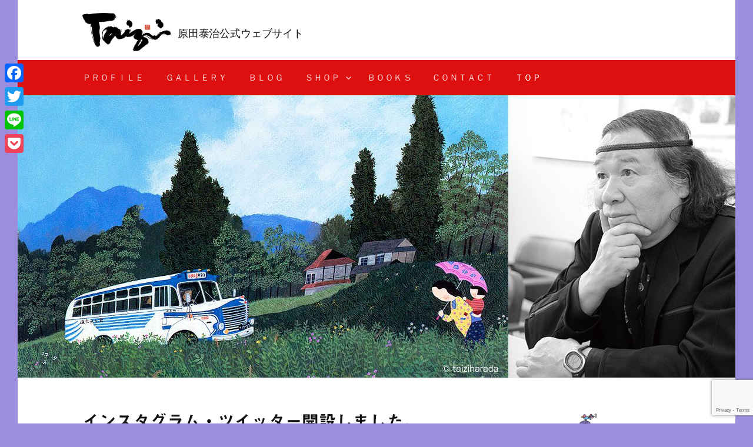

--- FILE ---
content_type: text/html; charset=UTF-8
request_url: https://taiziharada.jp/
body_size: 21144
content:
<!DOCTYPE html>
<!--[if IE 8]>
<html class="ie8" dir="ltr" lang="ja">
<![endif]-->
<!--[if !(IE 8) ]><!-->
<html dir="ltr" lang="ja">
<!--<![endif]-->
<head>
<meta charset="UTF-8">
<meta name="viewport" content="width=device-width, initial-scale=1">
<link rel="profile" href="http://gmpg.org/xfn/11">
<link rel="pingback" href="https://taiziharada.jp/xmlrpc.php">
<!--[if lt IE 9]>
<script src="https://taiziharada.jp/wp-content/themes/first/js/html5shiv.js"></script>
<![endif]-->
<title>原田泰治公式ウェブサイト”Taizi Harada Official Website”</title>
	<style>img:is([sizes="auto" i], [sizes^="auto," i]) { contain-intrinsic-size: 3000px 1500px }</style>
	
		<!-- All in One SEO 4.8.1.1 - aioseo.com -->
	<meta name="description" content="原田泰治公式ウェブサイトです。日本を代表するナイーブ画家であり、グラフィックデザイナーとしても活躍している原田泰治の世界をご紹介します。日本全国のふる里を描き続けてきました。懐かしくも温かい作品の紹介や、今後のイベント、展覧会など原田泰治に関する情報をお届けします。" />
	<meta name="robots" content="max-snippet:-1, max-image-preview:large, max-video-preview:-1" />
	<meta name="google-site-verification" content="5jEYw6hgS2Lupa1__6mLdM7IWVWXhL0CS5tCEDkTxgQ" />
	<link rel="canonical" href="https://taiziharada.jp/" />
	<link rel="next" href="https://taiziharada.jp/page/2/" />
	<meta name="generator" content="All in One SEO (AIOSEO) 4.8.1.1" />
		<script type="application/ld+json" class="aioseo-schema">
			{"@context":"https:\/\/schema.org","@graph":[{"@type":"BreadcrumbList","@id":"https:\/\/taiziharada.jp\/#breadcrumblist","itemListElement":[{"@type":"ListItem","@id":"https:\/\/taiziharada.jp\/#listItem","position":1,"name":"\u5bb6"}]},{"@type":"CollectionPage","@id":"https:\/\/taiziharada.jp\/#collectionpage","url":"https:\/\/taiziharada.jp\/","name":"\u539f\u7530\u6cf0\u6cbb\u516c\u5f0f\u30a6\u30a7\u30d6\u30b5\u30a4\u30c8\u201dTaizi Harada Official Website\u201d","description":"\u539f\u7530\u6cf0\u6cbb\u516c\u5f0f\u30a6\u30a7\u30d6\u30b5\u30a4\u30c8\u3067\u3059\u3002\u65e5\u672c\u3092\u4ee3\u8868\u3059\u308b\u30ca\u30a4\u30fc\u30d6\u753b\u5bb6\u3067\u3042\u308a\u3001\u30b0\u30e9\u30d5\u30a3\u30c3\u30af\u30c7\u30b6\u30a4\u30ca\u30fc\u3068\u3057\u3066\u3082\u6d3b\u8e8d\u3057\u3066\u3044\u308b\u539f\u7530\u6cf0\u6cbb\u306e\u4e16\u754c\u3092\u3054\u7d39\u4ecb\u3057\u307e\u3059\u3002\u65e5\u672c\u5168\u56fd\u306e\u3075\u308b\u91cc\u3092\u63cf\u304d\u7d9a\u3051\u3066\u304d\u307e\u3057\u305f\u3002\u61d0\u304b\u3057\u304f\u3082\u6e29\u304b\u3044\u4f5c\u54c1\u306e\u7d39\u4ecb\u3084\u3001\u4eca\u5f8c\u306e\u30a4\u30d9\u30f3\u30c8\u3001\u5c55\u89a7\u4f1a\u306a\u3069\u539f\u7530\u6cf0\u6cbb\u306b\u95a2\u3059\u308b\u60c5\u5831\u3092\u304a\u5c4a\u3051\u3057\u307e\u3059\u3002","inLanguage":"ja","isPartOf":{"@id":"https:\/\/taiziharada.jp\/#website"},"breadcrumb":{"@id":"https:\/\/taiziharada.jp\/#breadcrumblist"},"about":{"@id":"https:\/\/taiziharada.jp\/#person"}},{"@type":"Person","@id":"https:\/\/taiziharada.jp\/#person","name":"\u30b9\u30bf\u30c3\u30d5"},{"@type":"WebSite","@id":"https:\/\/taiziharada.jp\/#website","url":"https:\/\/taiziharada.jp\/","name":"\u539f\u7530\u6cf0\u6cbb\u516c\u5f0f\u30a6\u30a7\u30d6\u30b5\u30a4\u30c8","description":"Taizi Harada Official Website","inLanguage":"ja","publisher":{"@id":"https:\/\/taiziharada.jp\/#person"}}]}
		</script>
		<!-- All in One SEO -->

<link rel='dns-prefetch' href='//webfonts.sakura.ne.jp' />
<link rel='dns-prefetch' href='//static.addtoany.com' />
<link rel='dns-prefetch' href='//fonts.googleapis.com' />
<link rel="alternate" type="application/rss+xml" title="原田泰治公式ウェブサイト &raquo; フィード" href="https://taiziharada.jp/feed/" />
<link rel="alternate" type="application/rss+xml" title="原田泰治公式ウェブサイト &raquo; コメントフィード" href="https://taiziharada.jp/comments/feed/" />
<script type="text/javascript">
/* <![CDATA[ */
window._wpemojiSettings = {"baseUrl":"https:\/\/s.w.org\/images\/core\/emoji\/16.0.1\/72x72\/","ext":".png","svgUrl":"https:\/\/s.w.org\/images\/core\/emoji\/16.0.1\/svg\/","svgExt":".svg","source":{"concatemoji":"https:\/\/taiziharada.jp\/wp-includes\/js\/wp-emoji-release.min.js?ver=6.8.3"}};
/*! This file is auto-generated */
!function(s,n){var o,i,e;function c(e){try{var t={supportTests:e,timestamp:(new Date).valueOf()};sessionStorage.setItem(o,JSON.stringify(t))}catch(e){}}function p(e,t,n){e.clearRect(0,0,e.canvas.width,e.canvas.height),e.fillText(t,0,0);var t=new Uint32Array(e.getImageData(0,0,e.canvas.width,e.canvas.height).data),a=(e.clearRect(0,0,e.canvas.width,e.canvas.height),e.fillText(n,0,0),new Uint32Array(e.getImageData(0,0,e.canvas.width,e.canvas.height).data));return t.every(function(e,t){return e===a[t]})}function u(e,t){e.clearRect(0,0,e.canvas.width,e.canvas.height),e.fillText(t,0,0);for(var n=e.getImageData(16,16,1,1),a=0;a<n.data.length;a++)if(0!==n.data[a])return!1;return!0}function f(e,t,n,a){switch(t){case"flag":return n(e,"\ud83c\udff3\ufe0f\u200d\u26a7\ufe0f","\ud83c\udff3\ufe0f\u200b\u26a7\ufe0f")?!1:!n(e,"\ud83c\udde8\ud83c\uddf6","\ud83c\udde8\u200b\ud83c\uddf6")&&!n(e,"\ud83c\udff4\udb40\udc67\udb40\udc62\udb40\udc65\udb40\udc6e\udb40\udc67\udb40\udc7f","\ud83c\udff4\u200b\udb40\udc67\u200b\udb40\udc62\u200b\udb40\udc65\u200b\udb40\udc6e\u200b\udb40\udc67\u200b\udb40\udc7f");case"emoji":return!a(e,"\ud83e\udedf")}return!1}function g(e,t,n,a){var r="undefined"!=typeof WorkerGlobalScope&&self instanceof WorkerGlobalScope?new OffscreenCanvas(300,150):s.createElement("canvas"),o=r.getContext("2d",{willReadFrequently:!0}),i=(o.textBaseline="top",o.font="600 32px Arial",{});return e.forEach(function(e){i[e]=t(o,e,n,a)}),i}function t(e){var t=s.createElement("script");t.src=e,t.defer=!0,s.head.appendChild(t)}"undefined"!=typeof Promise&&(o="wpEmojiSettingsSupports",i=["flag","emoji"],n.supports={everything:!0,everythingExceptFlag:!0},e=new Promise(function(e){s.addEventListener("DOMContentLoaded",e,{once:!0})}),new Promise(function(t){var n=function(){try{var e=JSON.parse(sessionStorage.getItem(o));if("object"==typeof e&&"number"==typeof e.timestamp&&(new Date).valueOf()<e.timestamp+604800&&"object"==typeof e.supportTests)return e.supportTests}catch(e){}return null}();if(!n){if("undefined"!=typeof Worker&&"undefined"!=typeof OffscreenCanvas&&"undefined"!=typeof URL&&URL.createObjectURL&&"undefined"!=typeof Blob)try{var e="postMessage("+g.toString()+"("+[JSON.stringify(i),f.toString(),p.toString(),u.toString()].join(",")+"));",a=new Blob([e],{type:"text/javascript"}),r=new Worker(URL.createObjectURL(a),{name:"wpTestEmojiSupports"});return void(r.onmessage=function(e){c(n=e.data),r.terminate(),t(n)})}catch(e){}c(n=g(i,f,p,u))}t(n)}).then(function(e){for(var t in e)n.supports[t]=e[t],n.supports.everything=n.supports.everything&&n.supports[t],"flag"!==t&&(n.supports.everythingExceptFlag=n.supports.everythingExceptFlag&&n.supports[t]);n.supports.everythingExceptFlag=n.supports.everythingExceptFlag&&!n.supports.flag,n.DOMReady=!1,n.readyCallback=function(){n.DOMReady=!0}}).then(function(){return e}).then(function(){var e;n.supports.everything||(n.readyCallback(),(e=n.source||{}).concatemoji?t(e.concatemoji):e.wpemoji&&e.twemoji&&(t(e.twemoji),t(e.wpemoji)))}))}((window,document),window._wpemojiSettings);
/* ]]> */
</script>
<style id='wp-emoji-styles-inline-css' type='text/css'>

	img.wp-smiley, img.emoji {
		display: inline !important;
		border: none !important;
		box-shadow: none !important;
		height: 1em !important;
		width: 1em !important;
		margin: 0 0.07em !important;
		vertical-align: -0.1em !important;
		background: none !important;
		padding: 0 !important;
	}
</style>
<link rel='stylesheet' id='wp-block-library-css' href='https://taiziharada.jp/wp-includes/css/dist/block-library/style.min.css?ver=6.8.3' type='text/css' media='all' />
<style id='classic-theme-styles-inline-css' type='text/css'>
/*! This file is auto-generated */
.wp-block-button__link{color:#fff;background-color:#32373c;border-radius:9999px;box-shadow:none;text-decoration:none;padding:calc(.667em + 2px) calc(1.333em + 2px);font-size:1.125em}.wp-block-file__button{background:#32373c;color:#fff;text-decoration:none}
</style>
<style id='global-styles-inline-css' type='text/css'>
:root{--wp--preset--aspect-ratio--square: 1;--wp--preset--aspect-ratio--4-3: 4/3;--wp--preset--aspect-ratio--3-4: 3/4;--wp--preset--aspect-ratio--3-2: 3/2;--wp--preset--aspect-ratio--2-3: 2/3;--wp--preset--aspect-ratio--16-9: 16/9;--wp--preset--aspect-ratio--9-16: 9/16;--wp--preset--color--black: #000000;--wp--preset--color--cyan-bluish-gray: #abb8c3;--wp--preset--color--white: #ffffff;--wp--preset--color--pale-pink: #f78da7;--wp--preset--color--vivid-red: #cf2e2e;--wp--preset--color--luminous-vivid-orange: #ff6900;--wp--preset--color--luminous-vivid-amber: #fcb900;--wp--preset--color--light-green-cyan: #7bdcb5;--wp--preset--color--vivid-green-cyan: #00d084;--wp--preset--color--pale-cyan-blue: #8ed1fc;--wp--preset--color--vivid-cyan-blue: #0693e3;--wp--preset--color--vivid-purple: #9b51e0;--wp--preset--gradient--vivid-cyan-blue-to-vivid-purple: linear-gradient(135deg,rgba(6,147,227,1) 0%,rgb(155,81,224) 100%);--wp--preset--gradient--light-green-cyan-to-vivid-green-cyan: linear-gradient(135deg,rgb(122,220,180) 0%,rgb(0,208,130) 100%);--wp--preset--gradient--luminous-vivid-amber-to-luminous-vivid-orange: linear-gradient(135deg,rgba(252,185,0,1) 0%,rgba(255,105,0,1) 100%);--wp--preset--gradient--luminous-vivid-orange-to-vivid-red: linear-gradient(135deg,rgba(255,105,0,1) 0%,rgb(207,46,46) 100%);--wp--preset--gradient--very-light-gray-to-cyan-bluish-gray: linear-gradient(135deg,rgb(238,238,238) 0%,rgb(169,184,195) 100%);--wp--preset--gradient--cool-to-warm-spectrum: linear-gradient(135deg,rgb(74,234,220) 0%,rgb(151,120,209) 20%,rgb(207,42,186) 40%,rgb(238,44,130) 60%,rgb(251,105,98) 80%,rgb(254,248,76) 100%);--wp--preset--gradient--blush-light-purple: linear-gradient(135deg,rgb(255,206,236) 0%,rgb(152,150,240) 100%);--wp--preset--gradient--blush-bordeaux: linear-gradient(135deg,rgb(254,205,165) 0%,rgb(254,45,45) 50%,rgb(107,0,62) 100%);--wp--preset--gradient--luminous-dusk: linear-gradient(135deg,rgb(255,203,112) 0%,rgb(199,81,192) 50%,rgb(65,88,208) 100%);--wp--preset--gradient--pale-ocean: linear-gradient(135deg,rgb(255,245,203) 0%,rgb(182,227,212) 50%,rgb(51,167,181) 100%);--wp--preset--gradient--electric-grass: linear-gradient(135deg,rgb(202,248,128) 0%,rgb(113,206,126) 100%);--wp--preset--gradient--midnight: linear-gradient(135deg,rgb(2,3,129) 0%,rgb(40,116,252) 100%);--wp--preset--font-size--small: 13px;--wp--preset--font-size--medium: 20px;--wp--preset--font-size--large: 36px;--wp--preset--font-size--x-large: 42px;--wp--preset--spacing--20: 0.44rem;--wp--preset--spacing--30: 0.67rem;--wp--preset--spacing--40: 1rem;--wp--preset--spacing--50: 1.5rem;--wp--preset--spacing--60: 2.25rem;--wp--preset--spacing--70: 3.38rem;--wp--preset--spacing--80: 5.06rem;--wp--preset--shadow--natural: 6px 6px 9px rgba(0, 0, 0, 0.2);--wp--preset--shadow--deep: 12px 12px 50px rgba(0, 0, 0, 0.4);--wp--preset--shadow--sharp: 6px 6px 0px rgba(0, 0, 0, 0.2);--wp--preset--shadow--outlined: 6px 6px 0px -3px rgba(255, 255, 255, 1), 6px 6px rgba(0, 0, 0, 1);--wp--preset--shadow--crisp: 6px 6px 0px rgba(0, 0, 0, 1);}:where(.is-layout-flex){gap: 0.5em;}:where(.is-layout-grid){gap: 0.5em;}body .is-layout-flex{display: flex;}.is-layout-flex{flex-wrap: wrap;align-items: center;}.is-layout-flex > :is(*, div){margin: 0;}body .is-layout-grid{display: grid;}.is-layout-grid > :is(*, div){margin: 0;}:where(.wp-block-columns.is-layout-flex){gap: 2em;}:where(.wp-block-columns.is-layout-grid){gap: 2em;}:where(.wp-block-post-template.is-layout-flex){gap: 1.25em;}:where(.wp-block-post-template.is-layout-grid){gap: 1.25em;}.has-black-color{color: var(--wp--preset--color--black) !important;}.has-cyan-bluish-gray-color{color: var(--wp--preset--color--cyan-bluish-gray) !important;}.has-white-color{color: var(--wp--preset--color--white) !important;}.has-pale-pink-color{color: var(--wp--preset--color--pale-pink) !important;}.has-vivid-red-color{color: var(--wp--preset--color--vivid-red) !important;}.has-luminous-vivid-orange-color{color: var(--wp--preset--color--luminous-vivid-orange) !important;}.has-luminous-vivid-amber-color{color: var(--wp--preset--color--luminous-vivid-amber) !important;}.has-light-green-cyan-color{color: var(--wp--preset--color--light-green-cyan) !important;}.has-vivid-green-cyan-color{color: var(--wp--preset--color--vivid-green-cyan) !important;}.has-pale-cyan-blue-color{color: var(--wp--preset--color--pale-cyan-blue) !important;}.has-vivid-cyan-blue-color{color: var(--wp--preset--color--vivid-cyan-blue) !important;}.has-vivid-purple-color{color: var(--wp--preset--color--vivid-purple) !important;}.has-black-background-color{background-color: var(--wp--preset--color--black) !important;}.has-cyan-bluish-gray-background-color{background-color: var(--wp--preset--color--cyan-bluish-gray) !important;}.has-white-background-color{background-color: var(--wp--preset--color--white) !important;}.has-pale-pink-background-color{background-color: var(--wp--preset--color--pale-pink) !important;}.has-vivid-red-background-color{background-color: var(--wp--preset--color--vivid-red) !important;}.has-luminous-vivid-orange-background-color{background-color: var(--wp--preset--color--luminous-vivid-orange) !important;}.has-luminous-vivid-amber-background-color{background-color: var(--wp--preset--color--luminous-vivid-amber) !important;}.has-light-green-cyan-background-color{background-color: var(--wp--preset--color--light-green-cyan) !important;}.has-vivid-green-cyan-background-color{background-color: var(--wp--preset--color--vivid-green-cyan) !important;}.has-pale-cyan-blue-background-color{background-color: var(--wp--preset--color--pale-cyan-blue) !important;}.has-vivid-cyan-blue-background-color{background-color: var(--wp--preset--color--vivid-cyan-blue) !important;}.has-vivid-purple-background-color{background-color: var(--wp--preset--color--vivid-purple) !important;}.has-black-border-color{border-color: var(--wp--preset--color--black) !important;}.has-cyan-bluish-gray-border-color{border-color: var(--wp--preset--color--cyan-bluish-gray) !important;}.has-white-border-color{border-color: var(--wp--preset--color--white) !important;}.has-pale-pink-border-color{border-color: var(--wp--preset--color--pale-pink) !important;}.has-vivid-red-border-color{border-color: var(--wp--preset--color--vivid-red) !important;}.has-luminous-vivid-orange-border-color{border-color: var(--wp--preset--color--luminous-vivid-orange) !important;}.has-luminous-vivid-amber-border-color{border-color: var(--wp--preset--color--luminous-vivid-amber) !important;}.has-light-green-cyan-border-color{border-color: var(--wp--preset--color--light-green-cyan) !important;}.has-vivid-green-cyan-border-color{border-color: var(--wp--preset--color--vivid-green-cyan) !important;}.has-pale-cyan-blue-border-color{border-color: var(--wp--preset--color--pale-cyan-blue) !important;}.has-vivid-cyan-blue-border-color{border-color: var(--wp--preset--color--vivid-cyan-blue) !important;}.has-vivid-purple-border-color{border-color: var(--wp--preset--color--vivid-purple) !important;}.has-vivid-cyan-blue-to-vivid-purple-gradient-background{background: var(--wp--preset--gradient--vivid-cyan-blue-to-vivid-purple) !important;}.has-light-green-cyan-to-vivid-green-cyan-gradient-background{background: var(--wp--preset--gradient--light-green-cyan-to-vivid-green-cyan) !important;}.has-luminous-vivid-amber-to-luminous-vivid-orange-gradient-background{background: var(--wp--preset--gradient--luminous-vivid-amber-to-luminous-vivid-orange) !important;}.has-luminous-vivid-orange-to-vivid-red-gradient-background{background: var(--wp--preset--gradient--luminous-vivid-orange-to-vivid-red) !important;}.has-very-light-gray-to-cyan-bluish-gray-gradient-background{background: var(--wp--preset--gradient--very-light-gray-to-cyan-bluish-gray) !important;}.has-cool-to-warm-spectrum-gradient-background{background: var(--wp--preset--gradient--cool-to-warm-spectrum) !important;}.has-blush-light-purple-gradient-background{background: var(--wp--preset--gradient--blush-light-purple) !important;}.has-blush-bordeaux-gradient-background{background: var(--wp--preset--gradient--blush-bordeaux) !important;}.has-luminous-dusk-gradient-background{background: var(--wp--preset--gradient--luminous-dusk) !important;}.has-pale-ocean-gradient-background{background: var(--wp--preset--gradient--pale-ocean) !important;}.has-electric-grass-gradient-background{background: var(--wp--preset--gradient--electric-grass) !important;}.has-midnight-gradient-background{background: var(--wp--preset--gradient--midnight) !important;}.has-small-font-size{font-size: var(--wp--preset--font-size--small) !important;}.has-medium-font-size{font-size: var(--wp--preset--font-size--medium) !important;}.has-large-font-size{font-size: var(--wp--preset--font-size--large) !important;}.has-x-large-font-size{font-size: var(--wp--preset--font-size--x-large) !important;}
:where(.wp-block-post-template.is-layout-flex){gap: 1.25em;}:where(.wp-block-post-template.is-layout-grid){gap: 1.25em;}
:where(.wp-block-columns.is-layout-flex){gap: 2em;}:where(.wp-block-columns.is-layout-grid){gap: 2em;}
:root :where(.wp-block-pullquote){font-size: 1.5em;line-height: 1.6;}
</style>
<link rel='stylesheet' id='contact-form-7-css' href='https://taiziharada.jp/wp-content/plugins/contact-form-7/includes/css/styles.css?ver=6.0.6' type='text/css' media='all' />
<link rel='stylesheet' id='first-font-css' href='https://fonts.googleapis.com/css?family=Source+Sans+Pro%3A400%2C400italic%2C600%2C700&#038;subset=latin%2Clatin-ext' type='text/css' media='all' />
<link rel='stylesheet' id='first-genericons-css' href='https://taiziharada.jp/wp-content/themes/first/genericons/genericons.css?ver=3.3' type='text/css' media='all' />
<link rel='stylesheet' id='first-normalize-css' href='https://taiziharada.jp/wp-content/themes/first/css/normalize.css?ver=3.0.2' type='text/css' media='all' />
<link rel='stylesheet' id='first-style-css' href='https://taiziharada.jp/wp-content/themes/first/style.css?ver=2.0.4' type='text/css' media='all' />
<!--[if IE 8]>
<link rel='stylesheet' id='first-non-responsive-css' href='https://taiziharada.jp/wp-content/themes/first/css/non-responsive.css' type='text/css' media='all' />
<![endif]-->
<link rel='stylesheet' id='first-style-ja-css' href='https://taiziharada.jp/wp-content/themes/first/css/ja.css' type='text/css' media='all' />
<link rel='stylesheet' id='addtoany-css' href='https://taiziharada.jp/wp-content/plugins/add-to-any/addtoany.min.css?ver=1.16' type='text/css' media='all' />
<style id='addtoany-inline-css' type='text/css'>
@media screen and (max-width:980px){
.a2a_floating_style.a2a_vertical_style{display:none;}
}
@media screen and (min-width:981px){
.a2a_floating_style.a2a_default_style{display:none;}
}
</style>
<script type="text/javascript" src="https://taiziharada.jp/wp-includes/js/jquery/jquery.min.js?ver=3.7.1" id="jquery-core-js"></script>
<script type="text/javascript" src="https://taiziharada.jp/wp-includes/js/jquery/jquery-migrate.min.js?ver=3.4.1" id="jquery-migrate-js"></script>
<script type="text/javascript" src="//webfonts.sakura.ne.jp/js/sakurav3.js?fadein=0&amp;ver=3.1.4" id="typesquare_std-js"></script>
<script type="text/javascript" id="addtoany-core-js-before">
/* <![CDATA[ */
window.a2a_config=window.a2a_config||{};a2a_config.callbacks=[];a2a_config.overlays=[];a2a_config.templates={};a2a_localize = {
	Share: "共有",
	Save: "ブックマーク",
	Subscribe: "購読",
	Email: "メール",
	Bookmark: "ブックマーク",
	ShowAll: "すべて表示する",
	ShowLess: "小さく表示する",
	FindServices: "サービスを探す",
	FindAnyServiceToAddTo: "追加するサービスを今すぐ探す",
	PoweredBy: "Powered by",
	ShareViaEmail: "メールでシェアする",
	SubscribeViaEmail: "メールで購読する",
	BookmarkInYourBrowser: "ブラウザにブックマーク",
	BookmarkInstructions: "このページをブックマークするには、 Ctrl+D または \u2318+D を押下。",
	AddToYourFavorites: "お気に入りに追加",
	SendFromWebOrProgram: "任意のメールアドレスまたはメールプログラムから送信",
	EmailProgram: "メールプログラム",
	More: "詳細&#8230;",
	ThanksForSharing: "共有ありがとうございます !",
	ThanksForFollowing: "フォローありがとうございます !"
};
/* ]]> */
</script>
<script type="text/javascript" defer src="https://static.addtoany.com/menu/page.js" id="addtoany-core-js"></script>
<script type="text/javascript" defer src="https://taiziharada.jp/wp-content/plugins/add-to-any/addtoany.min.js?ver=1.1" id="addtoany-jquery-js"></script>
<link rel="https://api.w.org/" href="https://taiziharada.jp/wp-json/" /><link rel="EditURI" type="application/rsd+xml" title="RSD" href="https://taiziharada.jp/xmlrpc.php?rsd" />
<meta name="generator" content="WordPress 6.8.3" />
<style type='text/css'>
#post-2717 h1,#post-2717 h2,#post-2717 h3,#post-2717 h1:lang(ja),#post-2717 h2:lang(ja),#post-2717 h3:lang(ja),#post-2717 .entry-title:lang(ja){ font-family: "見出ゴMB31";}#post-2717 h4,#post-2717 h5,#post-2717 h6,#post-2717 h4:lang(ja),#post-2717 h5:lang(ja),#post-2717 h6:lang(ja),#post-2717 div.entry-meta span:lang(ja),#post-2717 footer.entry-footer span:lang(ja){ font-family: "カクミン R";}#post-2717.hentry,#post-2717 .entry-content p,#post-2717 .post-inner.entry-content p,#post-2717 #comments div:lang(ja){ font-family: "新ゴ R";}#post-2717 strong,#post-2717 b,#post-2717 #comments .comment-author .fn:lang(ja){ font-family: "新ゴ M";}#post-2924 h1,#post-2924 h2,#post-2924 h3,#post-2924 h1:lang(ja),#post-2924 h2:lang(ja),#post-2924 h3:lang(ja),#post-2924 .entry-title:lang(ja){ font-family: "見出ゴMB31";}#post-2924 h4,#post-2924 h5,#post-2924 h6,#post-2924 h4:lang(ja),#post-2924 h5:lang(ja),#post-2924 h6:lang(ja),#post-2924 div.entry-meta span:lang(ja),#post-2924 footer.entry-footer span:lang(ja){ font-family: "カクミン R";}#post-2924.hentry,#post-2924 .entry-content p,#post-2924 .post-inner.entry-content p,#post-2924 #comments div:lang(ja){ font-family: "新ゴ R";}#post-2924 strong,#post-2924 b,#post-2924 #comments .comment-author .fn:lang(ja){ font-family: "新ゴ M";}#post-2904 h1,#post-2904 h2,#post-2904 h3,#post-2904 h1:lang(ja),#post-2904 h2:lang(ja),#post-2904 h3:lang(ja),#post-2904 .entry-title:lang(ja){ font-family: "見出ゴMB31";}#post-2904 h4,#post-2904 h5,#post-2904 h6,#post-2904 h4:lang(ja),#post-2904 h5:lang(ja),#post-2904 h6:lang(ja),#post-2904 div.entry-meta span:lang(ja),#post-2904 footer.entry-footer span:lang(ja){ font-family: "カクミン R";}#post-2904.hentry,#post-2904 .entry-content p,#post-2904 .post-inner.entry-content p,#post-2904 #comments div:lang(ja){ font-family: "新ゴ R";}#post-2904 strong,#post-2904 b,#post-2904 #comments .comment-author .fn:lang(ja){ font-family: "新ゴ M";}#post-2896 h1,#post-2896 h2,#post-2896 h3,#post-2896 h1:lang(ja),#post-2896 h2:lang(ja),#post-2896 h3:lang(ja),#post-2896 .entry-title:lang(ja){ font-family: "見出ゴMB31";}#post-2896 h4,#post-2896 h5,#post-2896 h6,#post-2896 h4:lang(ja),#post-2896 h5:lang(ja),#post-2896 h6:lang(ja),#post-2896 div.entry-meta span:lang(ja),#post-2896 footer.entry-footer span:lang(ja){ font-family: "カクミン R";}#post-2896.hentry,#post-2896 .entry-content p,#post-2896 .post-inner.entry-content p,#post-2896 #comments div:lang(ja){ font-family: "新ゴ R";}#post-2896 strong,#post-2896 b,#post-2896 #comments .comment-author .fn:lang(ja){ font-family: "新ゴ M";}#post-2887 h1,#post-2887 h2,#post-2887 h3,#post-2887 h1:lang(ja),#post-2887 h2:lang(ja),#post-2887 h3:lang(ja),#post-2887 .entry-title:lang(ja){ font-family: "見出ゴMB31";}#post-2887 h4,#post-2887 h5,#post-2887 h6,#post-2887 h4:lang(ja),#post-2887 h5:lang(ja),#post-2887 h6:lang(ja),#post-2887 div.entry-meta span:lang(ja),#post-2887 footer.entry-footer span:lang(ja){ font-family: "カクミン R";}#post-2887.hentry,#post-2887 .entry-content p,#post-2887 .post-inner.entry-content p,#post-2887 #comments div:lang(ja){ font-family: "新ゴ R";}#post-2887 strong,#post-2887 b,#post-2887 #comments .comment-author .fn:lang(ja){ font-family: "新ゴ M";}#post-2880 h1,#post-2880 h2,#post-2880 h3,#post-2880 h1:lang(ja),#post-2880 h2:lang(ja),#post-2880 h3:lang(ja),#post-2880 .entry-title:lang(ja){ font-family: "見出ゴMB31";}#post-2880 h4,#post-2880 h5,#post-2880 h6,#post-2880 h4:lang(ja),#post-2880 h5:lang(ja),#post-2880 h6:lang(ja),#post-2880 div.entry-meta span:lang(ja),#post-2880 footer.entry-footer span:lang(ja){ font-family: "カクミン R";}#post-2880.hentry,#post-2880 .entry-content p,#post-2880 .post-inner.entry-content p,#post-2880 #comments div:lang(ja){ font-family: "新ゴ R";}#post-2880 strong,#post-2880 b,#post-2880 #comments .comment-author .fn:lang(ja){ font-family: "新ゴ M";}#post-2875 h1,#post-2875 h2,#post-2875 h3,#post-2875 h1:lang(ja),#post-2875 h2:lang(ja),#post-2875 h3:lang(ja),#post-2875 .entry-title:lang(ja){ font-family: "見出ゴMB31";}#post-2875 h4,#post-2875 h5,#post-2875 h6,#post-2875 h4:lang(ja),#post-2875 h5:lang(ja),#post-2875 h6:lang(ja),#post-2875 div.entry-meta span:lang(ja),#post-2875 footer.entry-footer span:lang(ja){ font-family: "カクミン R";}#post-2875.hentry,#post-2875 .entry-content p,#post-2875 .post-inner.entry-content p,#post-2875 #comments div:lang(ja){ font-family: "新ゴ R";}#post-2875 strong,#post-2875 b,#post-2875 #comments .comment-author .fn:lang(ja){ font-family: "新ゴ M";}#post-2867 h1,#post-2867 h2,#post-2867 h3,#post-2867 h1:lang(ja),#post-2867 h2:lang(ja),#post-2867 h3:lang(ja),#post-2867 .entry-title:lang(ja){ font-family: "見出ゴMB31";}#post-2867 h4,#post-2867 h5,#post-2867 h6,#post-2867 h4:lang(ja),#post-2867 h5:lang(ja),#post-2867 h6:lang(ja),#post-2867 div.entry-meta span:lang(ja),#post-2867 footer.entry-footer span:lang(ja){ font-family: "カクミン R";}#post-2867.hentry,#post-2867 .entry-content p,#post-2867 .post-inner.entry-content p,#post-2867 #comments div:lang(ja){ font-family: "新ゴ R";}#post-2867 strong,#post-2867 b,#post-2867 #comments .comment-author .fn:lang(ja){ font-family: "新ゴ M";}#post-2851 h1,#post-2851 h2,#post-2851 h3,#post-2851 h1:lang(ja),#post-2851 h2:lang(ja),#post-2851 h3:lang(ja),#post-2851 .entry-title:lang(ja){ font-family: "見出ゴMB31";}#post-2851 h4,#post-2851 h5,#post-2851 h6,#post-2851 h4:lang(ja),#post-2851 h5:lang(ja),#post-2851 h6:lang(ja),#post-2851 div.entry-meta span:lang(ja),#post-2851 footer.entry-footer span:lang(ja){ font-family: "カクミン R";}#post-2851.hentry,#post-2851 .entry-content p,#post-2851 .post-inner.entry-content p,#post-2851 #comments div:lang(ja){ font-family: "新ゴ R";}#post-2851 strong,#post-2851 b,#post-2851 #comments .comment-author .fn:lang(ja){ font-family: "新ゴ M";}#post-2846 h1,#post-2846 h2,#post-2846 h3,#post-2846 h1:lang(ja),#post-2846 h2:lang(ja),#post-2846 h3:lang(ja),#post-2846 .entry-title:lang(ja){ font-family: "見出ゴMB31";}#post-2846 h4,#post-2846 h5,#post-2846 h6,#post-2846 h4:lang(ja),#post-2846 h5:lang(ja),#post-2846 h6:lang(ja),#post-2846 div.entry-meta span:lang(ja),#post-2846 footer.entry-footer span:lang(ja){ font-family: "カクミン R";}#post-2846.hentry,#post-2846 .entry-content p,#post-2846 .post-inner.entry-content p,#post-2846 #comments div:lang(ja){ font-family: "新ゴ R";}#post-2846 strong,#post-2846 b,#post-2846 #comments .comment-author .fn:lang(ja){ font-family: "新ゴ M";}#post-2837 h1,#post-2837 h2,#post-2837 h3,#post-2837 h1:lang(ja),#post-2837 h2:lang(ja),#post-2837 h3:lang(ja),#post-2837 .entry-title:lang(ja){ font-family: "見出ゴMB31";}#post-2837 h4,#post-2837 h5,#post-2837 h6,#post-2837 h4:lang(ja),#post-2837 h5:lang(ja),#post-2837 h6:lang(ja),#post-2837 div.entry-meta span:lang(ja),#post-2837 footer.entry-footer span:lang(ja){ font-family: "カクミン R";}#post-2837.hentry,#post-2837 .entry-content p,#post-2837 .post-inner.entry-content p,#post-2837 #comments div:lang(ja){ font-family: "新ゴ R";}#post-2837 strong,#post-2837 b,#post-2837 #comments .comment-author .fn:lang(ja){ font-family: "新ゴ M";}</style>
	<style type="text/css">
		/* Fonts */
				body {
								}
				@media screen and (max-width: 782px) {
								}
				
		/* Colors */
								.site-bar, .main-navigation ul ul {
				background-color: #dd0f0f;
			}
									.footer-area {
				background-color: #222222;
			}
									.entry-content a, .entry-summary a, .page-content a, .comment-content a, .post-navigation a {
				color: #836edd;
			}
									a:hover {
				color: #dd0f0f;
			}
					
				/* Title */
			.site-title {
												font-weight: 400;
												font-size: 18px;
																margin-top: 25px;
															}
									@media screen and (max-width: 782px) {
				.site-title {
					font-size: 16.2px;
				}
			}
					
				/* Logo */
			.site-logo {
								margin-top: -10px;
												margin-bottom: -20px;
							}
						</style>
		<style type="text/css" id="first-custom-css">
			</style>
	<style type="text/css" id="custom-background-css">
body.custom-background { background-color: #9c8ddd; }
</style>
	</head>

<body class="home blog custom-background wp-theme-first has-avatars boxed header-side footer-0">
<div id="page" class="hfeed site">
	<a class="skip-link screen-reader-text" href="#content">コンテンツへスキップ</a>

	<header id="masthead" class="site-header" role="banner">
		<div class="site-top">
			<div class="site-top-table">
				<div class="site-branding">
								<h1 class="site-logo"><a href="https://taiziharada.jp/" rel="home">		<img alt="" src="https://taiziharada.jp/wp-content/uploads/2017/04/a4cff8cd320159f3a3fb84ee173e5785-e1493018772312.png" />
	</a></h1>
												<h1 class="site-title"><a href="https://taiziharada.jp/" rel="home">原田泰治公式ウェブサイト</a></h1>
												</div>

							</div>
		</div>

				<div class="site-bar">
			<nav id="site-navigation" class="main-navigation" role="navigation">
				<div class="menu-toggle">メニュー</div>
				<div class="menu-%e3%83%a1%e3%82%a4%e3%83%b3%e3%83%a1%e3%83%8b%e3%83%a5%e3%83%bc-container"><ul id="menu-%e3%83%a1%e3%82%a4%e3%83%b3%e3%83%a1%e3%83%8b%e3%83%a5%e3%83%bc" class="menu"><li id="menu-item-82" class="menu-item menu-item-type-post_type menu-item-object-page menu-item-82"><a href="https://taiziharada.jp/profile/">Ｐｒｏｆｉｌｅ</a></li>
<li id="menu-item-85" class="menu-item menu-item-type-post_type menu-item-object-page menu-item-85"><a target="_blank" href="https://taiziharada.jp/gallery/">Ｇａｌｌｅｒｙ</a></li>
<li id="menu-item-179" class="menu-item menu-item-type-custom menu-item-object-custom menu-item-179"><a target="_blank" href="http://taiziharada.sblo.jp/">Ｂｌｏｇ</a></li>
<li id="menu-item-1840" class="menu-item menu-item-type-custom menu-item-object-custom menu-item-has-children menu-item-1840"><a target="_blank">Ｓｈｏｐ</a>
<ul class="sub-menu">
	<li id="menu-item-1842" class="menu-item menu-item-type-custom menu-item-object-custom menu-item-1842"><a target="_blank" href="https://taichan80.stores.jp/">Taichan Shop</a></li>
	<li id="menu-item-1245" class="menu-item menu-item-type-custom menu-item-object-custom menu-item-1245"><a target="_blank" href="https://taizi.jp/">ピエゾグラフ</a></li>
</ul>
</li>
<li id="menu-item-1450" class="menu-item menu-item-type-post_type menu-item-object-page menu-item-1450"><a href="https://taiziharada.jp/books/">Ｂｏｏｋ s</a></li>
<li id="menu-item-86" class="menu-item menu-item-type-post_type menu-item-object-page menu-item-86"><a href="https://taiziharada.jp/contact/">Ｃｏｎｔａｃｔ</a></li>
<li id="menu-item-251" class="menu-item menu-item-type-custom menu-item-object-custom current-menu-item current_page_item menu-item-home menu-item-251"><a href="https://taiziharada.jp" aria-current="page">ＴＯＰ</a></li>
</ul></div>							</nav><!-- #site-navigation -->
		</div>
		
				<div id="header-image" class="header-image">
			<img src="https://taiziharada.jp/wp-content/uploads/2017/06/cropped-325eb72089dd1d7f37b63c5c2edf0f4e.jpg" width="1220" height="480" alt="">
		</div><!-- #header-image -->
			</header><!-- #masthead -->

	<div id="content" class="site-content">

	<div id="primary" class="content-area">
		<main id="main" class="site-main" role="main">

		
						
				
<article id="post-2717" class="post-2717 post type-post status-publish format-standard sticky hentry category-7 tag-111 tag-93 tag-14">
	<header class="entry-header">
		<h1 class="entry-title"><a href="https://taiziharada.jp/2022/12/22/news-60/" rel="bookmark">インスタグラム・ツイッター開設しました。</a></h1>
			<div class="entry-meta entry-header-meta">
		<span class="posted-on">
			<a href="https://taiziharada.jp/2022/12/22/news-60/" rel="bookmark"><time class="entry-date published updated" datetime="2022-12-22T15:38:17+09:00">2022年12月22日</time></a>		</span>
								<span class="featured">注目</span>
			</div><!-- .entry-meta -->
				</header><!-- .entry-header -->

		<div class="entry-content">
		


<p>原田泰治公式インスタグラム開設しました。<br /><a href="https://www.instagram.com/taizi_harada/?hl=ja">https://www.instagram.com/taizi_harada/?hl=ja</a><br /><a href="https://www.instagram.com/taizi_harada/?hl=ja"><img decoding="async" class="alignleft size-medium wp-image-2716" src="https://taiziharada.jp/wp-content/uploads/2022/12/31c73853207c60e61421dd1feffe6b6a-1-300x94.png" alt="" width="300" height="94" srcset="https://taiziharada.jp/wp-content/uploads/2022/12/31c73853207c60e61421dd1feffe6b6a-1-300x94.png 300w, https://taiziharada.jp/wp-content/uploads/2022/12/31c73853207c60e61421dd1feffe6b6a-1-644x201.png 644w, https://taiziharada.jp/wp-content/uploads/2022/12/31c73853207c60e61421dd1feffe6b6a-1.png 668w" sizes="(max-width: 300px) 100vw, 300px" /></a><br /><br /><br /><br /><img fetchpriority="high" decoding="async" class="alignleft size-medium wp-image-2719" src="https://taiziharada.jp/wp-content/uploads/2022/12/a494ab79f5b4ce3ba3708f9d5580d6b5-300x254.png" alt="" width="300" height="254" srcset="https://taiziharada.jp/wp-content/uploads/2022/12/a494ab79f5b4ce3ba3708f9d5580d6b5-300x254.png 300w, https://taiziharada.jp/wp-content/uploads/2022/12/a494ab79f5b4ce3ba3708f9d5580d6b5-644x544.png 644w, https://taiziharada.jp/wp-content/uploads/2022/12/a494ab79f5b4ce3ba3708f9d5580d6b5-768x649.png 768w, https://taiziharada.jp/wp-content/uploads/2022/12/a494ab79f5b4ce3ba3708f9d5580d6b5.png 897w" sizes="(max-width: 300px) 100vw, 300px" /><br /><br /><br /></p>
<p> </p>
<p><br /><br /><br /><br /><br />原田泰治ツイッター開設しました。<br /><a href="https://twitter.com/Taizi_Harada">https://twitter.com/Taizi_Harada</a><br /><a href="https://twitter.com/Taizi_Harada"><img decoding="async" class="alignleft wp-image-2745 size-medium" src="https://taiziharada.jp/wp-content/uploads/2023/01/2f0c145d5ea502b3f018ccada393469a-300x94.png" alt="" width="300" height="94" srcset="https://taiziharada.jp/wp-content/uploads/2023/01/2f0c145d5ea502b3f018ccada393469a-300x94.png 300w, https://taiziharada.jp/wp-content/uploads/2023/01/2f0c145d5ea502b3f018ccada393469a-644x201.png 644w, https://taiziharada.jp/wp-content/uploads/2023/01/2f0c145d5ea502b3f018ccada393469a.png 668w" sizes="(max-width: 300px) 100vw, 300px" /></a><br /><br /><br /><br /><br />是非ご覧の上　フォローよろしくお願いいたします。<br /><br />◆原田泰治公式ブログ　<a href="http://taiziharada.sblo.jp">http://taiziharada.sblo.jp</a><br />◆原田泰治ネットショップ　<a href="https://taichan80.stores.jp">https://taichan80.stores.jp</a></p>
<div class="addtoany_share_save_container addtoany_content addtoany_content_bottom"><div class="a2a_kit a2a_kit_size_28 addtoany_list" data-a2a-url="https://taiziharada.jp/2022/12/22/news-60/" data-a2a-title="インスタグラム・ツイッター開設しました。"><a class="a2a_button_facebook" href="https://www.addtoany.com/add_to/facebook?linkurl=https%3A%2F%2Ftaiziharada.jp%2F2022%2F12%2F22%2Fnews-60%2F&amp;linkname=%E3%82%A4%E3%83%B3%E3%82%B9%E3%82%BF%E3%82%B0%E3%83%A9%E3%83%A0%E3%83%BB%E3%83%84%E3%82%A4%E3%83%83%E3%82%BF%E3%83%BC%E9%96%8B%E8%A8%AD%E3%81%97%E3%81%BE%E3%81%97%E3%81%9F%E3%80%82" title="Facebook" rel="nofollow noopener" target="_blank"></a><a class="a2a_button_twitter" href="https://www.addtoany.com/add_to/twitter?linkurl=https%3A%2F%2Ftaiziharada.jp%2F2022%2F12%2F22%2Fnews-60%2F&amp;linkname=%E3%82%A4%E3%83%B3%E3%82%B9%E3%82%BF%E3%82%B0%E3%83%A9%E3%83%A0%E3%83%BB%E3%83%84%E3%82%A4%E3%83%83%E3%82%BF%E3%83%BC%E9%96%8B%E8%A8%AD%E3%81%97%E3%81%BE%E3%81%97%E3%81%9F%E3%80%82" title="Twitter" rel="nofollow noopener" target="_blank"></a><a class="a2a_button_line" href="https://www.addtoany.com/add_to/line?linkurl=https%3A%2F%2Ftaiziharada.jp%2F2022%2F12%2F22%2Fnews-60%2F&amp;linkname=%E3%82%A4%E3%83%B3%E3%82%B9%E3%82%BF%E3%82%B0%E3%83%A9%E3%83%A0%E3%83%BB%E3%83%84%E3%82%A4%E3%83%83%E3%82%BF%E3%83%BC%E9%96%8B%E8%A8%AD%E3%81%97%E3%81%BE%E3%81%97%E3%81%9F%E3%80%82" title="Line" rel="nofollow noopener" target="_blank"></a><a class="a2a_button_pocket" href="https://www.addtoany.com/add_to/pocket?linkurl=https%3A%2F%2Ftaiziharada.jp%2F2022%2F12%2F22%2Fnews-60%2F&amp;linkname=%E3%82%A4%E3%83%B3%E3%82%B9%E3%82%BF%E3%82%B0%E3%83%A9%E3%83%A0%E3%83%BB%E3%83%84%E3%82%A4%E3%83%83%E3%82%BF%E3%83%BC%E9%96%8B%E8%A8%AD%E3%81%97%E3%81%BE%E3%81%97%E3%81%9F%E3%80%82" title="Pocket" rel="nofollow noopener" target="_blank"></a></div></div>			</div><!-- .entry-content -->
	</article><!-- #post-## -->
			
				
<article id="post-2924" class="post-2924 post type-post status-publish format-standard hentry category-8 category-1 tag-14 tag-36">
	<header class="entry-header">
		<h1 class="entry-title"><a href="https://taiziharada.jp/2025/11/05/news-80/" rel="bookmark">11月15日[土]より神奈川県の秦野市立宮永岳彦記念美術館にて ピエゾグラフ20点が展示されます。</a></h1>
			<div class="entry-meta entry-header-meta">
		<span class="posted-on">
			<a href="https://taiziharada.jp/2025/11/05/news-80/" rel="bookmark"><time class="entry-date published updated" datetime="2025-11-05T11:37:18+09:00">2025年11月5日</time></a>		</span>
							</div><!-- .entry-meta -->
				</header><!-- .entry-header -->

		<div class="entry-content">
		
<p><img loading="lazy" decoding="async" class="alignleft size-large wp-image-2925" src="https://taiziharada.jp/wp-content/uploads/2025/11/11bec49d74898e15b4d5cd634ec7d2b2-644x458.png" alt="" width="644" height="458" srcset="https://taiziharada.jp/wp-content/uploads/2025/11/11bec49d74898e15b4d5cd634ec7d2b2-644x458.png 644w, https://taiziharada.jp/wp-content/uploads/2025/11/11bec49d74898e15b4d5cd634ec7d2b2-300x213.png 300w, https://taiziharada.jp/wp-content/uploads/2025/11/11bec49d74898e15b4d5cd634ec7d2b2-768x546.png 768w, https://taiziharada.jp/wp-content/uploads/2025/11/11bec49d74898e15b4d5cd634ec7d2b2-1536x1093.png 1536w, https://taiziharada.jp/wp-content/uploads/2025/11/11bec49d74898e15b4d5cd634ec7d2b2.png 1740w" sizes="auto, (max-width: 644px) 100vw, 644px" />神奈川県の秦野市立宮永岳彦記念美術館にて ピエゾグラフ20点が展示されます。<br />入場無料　※17日月曜日は休館日です。<br />ピエゾグラフとは[筆のタッチや素材感など、作品のあらゆる&#8221;質感&#8221;を再現するデジタルプリント技法]です。<br />お隣には日帰り天然温泉「弘法の里湯」もあるようです。 </p>
<p>詳しくは<a href="https://www.city.hadano.kanagawa.jp/www/contents/1761107794985/index.html">秦野市ホームページ</a>　　　<a href="https://www.city.hadano.kanagawa.jp/www/contents/1001000001157/index.html">[弘法の里湯]</a></p>


<div class="addtoany_share_save_container addtoany_content addtoany_content_bottom"><div class="a2a_kit a2a_kit_size_28 addtoany_list" data-a2a-url="https://taiziharada.jp/2025/11/05/news-80/" data-a2a-title="11月15日[土]より神奈川県の秦野市立宮永岳彦記念美術館にて ピエゾグラフ20点が展示されます。"><a class="a2a_button_facebook" href="https://www.addtoany.com/add_to/facebook?linkurl=https%3A%2F%2Ftaiziharada.jp%2F2025%2F11%2F05%2Fnews-80%2F&amp;linkname=11%E6%9C%8815%E6%97%A5%5B%E5%9C%9F%5D%E3%82%88%E3%82%8A%E7%A5%9E%E5%A5%88%E5%B7%9D%E7%9C%8C%E3%81%AE%E7%A7%A6%E9%87%8E%E5%B8%82%E7%AB%8B%E5%AE%AE%E6%B0%B8%E5%B2%B3%E5%BD%A6%E8%A8%98%E5%BF%B5%E7%BE%8E%E8%A1%93%E9%A4%A8%E3%81%AB%E3%81%A6%20%E3%83%94%E3%82%A8%E3%82%BE%E3%82%B0%E3%83%A9%E3%83%9520%E7%82%B9%E3%81%8C%E5%B1%95%E7%A4%BA%E3%81%95%E3%82%8C%E3%81%BE%E3%81%99%E3%80%82" title="Facebook" rel="nofollow noopener" target="_blank"></a><a class="a2a_button_twitter" href="https://www.addtoany.com/add_to/twitter?linkurl=https%3A%2F%2Ftaiziharada.jp%2F2025%2F11%2F05%2Fnews-80%2F&amp;linkname=11%E6%9C%8815%E6%97%A5%5B%E5%9C%9F%5D%E3%82%88%E3%82%8A%E7%A5%9E%E5%A5%88%E5%B7%9D%E7%9C%8C%E3%81%AE%E7%A7%A6%E9%87%8E%E5%B8%82%E7%AB%8B%E5%AE%AE%E6%B0%B8%E5%B2%B3%E5%BD%A6%E8%A8%98%E5%BF%B5%E7%BE%8E%E8%A1%93%E9%A4%A8%E3%81%AB%E3%81%A6%20%E3%83%94%E3%82%A8%E3%82%BE%E3%82%B0%E3%83%A9%E3%83%9520%E7%82%B9%E3%81%8C%E5%B1%95%E7%A4%BA%E3%81%95%E3%82%8C%E3%81%BE%E3%81%99%E3%80%82" title="Twitter" rel="nofollow noopener" target="_blank"></a><a class="a2a_button_line" href="https://www.addtoany.com/add_to/line?linkurl=https%3A%2F%2Ftaiziharada.jp%2F2025%2F11%2F05%2Fnews-80%2F&amp;linkname=11%E6%9C%8815%E6%97%A5%5B%E5%9C%9F%5D%E3%82%88%E3%82%8A%E7%A5%9E%E5%A5%88%E5%B7%9D%E7%9C%8C%E3%81%AE%E7%A7%A6%E9%87%8E%E5%B8%82%E7%AB%8B%E5%AE%AE%E6%B0%B8%E5%B2%B3%E5%BD%A6%E8%A8%98%E5%BF%B5%E7%BE%8E%E8%A1%93%E9%A4%A8%E3%81%AB%E3%81%A6%20%E3%83%94%E3%82%A8%E3%82%BE%E3%82%B0%E3%83%A9%E3%83%9520%E7%82%B9%E3%81%8C%E5%B1%95%E7%A4%BA%E3%81%95%E3%82%8C%E3%81%BE%E3%81%99%E3%80%82" title="Line" rel="nofollow noopener" target="_blank"></a><a class="a2a_button_pocket" href="https://www.addtoany.com/add_to/pocket?linkurl=https%3A%2F%2Ftaiziharada.jp%2F2025%2F11%2F05%2Fnews-80%2F&amp;linkname=11%E6%9C%8815%E6%97%A5%5B%E5%9C%9F%5D%E3%82%88%E3%82%8A%E7%A5%9E%E5%A5%88%E5%B7%9D%E7%9C%8C%E3%81%AE%E7%A7%A6%E9%87%8E%E5%B8%82%E7%AB%8B%E5%AE%AE%E6%B0%B8%E5%B2%B3%E5%BD%A6%E8%A8%98%E5%BF%B5%E7%BE%8E%E8%A1%93%E9%A4%A8%E3%81%AB%E3%81%A6%20%E3%83%94%E3%82%A8%E3%82%BE%E3%82%B0%E3%83%A9%E3%83%9520%E7%82%B9%E3%81%8C%E5%B1%95%E7%A4%BA%E3%81%95%E3%82%8C%E3%81%BE%E3%81%99%E3%80%82" title="Pocket" rel="nofollow noopener" target="_blank"></a></div></div>			</div><!-- .entry-content -->
	</article><!-- #post-## -->
			
				
<article id="post-2904" class="post-2904 post type-post status-publish format-standard hentry category-8 category-1 tag-14 tag-36 tag-16">
	<header class="entry-header">
		<h1 class="entry-title"><a href="https://taiziharada.jp/2025/09/19/news-79/" rel="bookmark">諏訪市 原田泰治美術館で新しい展示。[原田泰治の世界 日本ふるさとぐるり旅][金澤翔子展 小さき花]が始まりました。</a></h1>
			<div class="entry-meta entry-header-meta">
		<span class="posted-on">
			<a href="https://taiziharada.jp/2025/09/19/news-79/" rel="bookmark"><time class="entry-date published updated" datetime="2025-09-19T14:10:17+09:00">2025年9月19日</time></a>		</span>
							</div><!-- .entry-meta -->
				</header><!-- .entry-header -->

		<div class="entry-content">
		
<p>諏訪市 原田泰治美術館にて新しい企画展が始まりました<br /><strong>[原田泰治の世界 日本ふるさとぐるり旅]</strong> 2025年9月4日[木]〜2026年2月15日[日]まで<br /><strong>[金澤翔子展 〜小さき花〜]</strong> 2025年9月4日[木]〜11月30日[日]まで<br /><br /><strong>[日本ふるさとめぐり旅]</strong> では日本全国各地を取材し描いた　<br />日本全国 47都道府県 全ての作品を展示しています。<br />日本国内どの県の方がいらっしゃっても楽しんでいただける企画展です。<br /><br /><strong>[金澤翔子展 〜小さき花〜]</strong> では<br />生れてすぐにダウン症と診断された金澤翔子さん。5歳から書家である母・金沢泰子さんに師事し書道を始めました。<br />10歳の頃に、お母様とご一緒に１万字ほどの般若心経を８ヶ月間にわたって書き写し続けた経験が、書家としての翔子さんの基礎となりその後の活躍は目覚ましく、国内外での個展は500回以上を数え、2012年のNHK大河ドラマ『平清盛』の題字揮毫や東京オリンピック公式アートポスターの制作など、<br />国内外で精力的に活動を続けていらしゃる金澤翔子さんの書道展です。<br /><br />どちらも心あたたまる展示になっておりますので　涼しくなってきた諏訪でゆっくりお楽しみ下さい。</p>
<p> </p>



<p><img loading="lazy" decoding="async" class="alignleft size-large wp-image-2910" src="https://taiziharada.jp/wp-content/uploads/2025/09/5b56fb49774827c9aead995e964a192d-644x294.png" alt="" width="644" height="294" srcset="https://taiziharada.jp/wp-content/uploads/2025/09/5b56fb49774827c9aead995e964a192d-644x294.png 644w, https://taiziharada.jp/wp-content/uploads/2025/09/5b56fb49774827c9aead995e964a192d-300x137.png 300w, https://taiziharada.jp/wp-content/uploads/2025/09/5b56fb49774827c9aead995e964a192d-768x351.png 768w, https://taiziharada.jp/wp-content/uploads/2025/09/5b56fb49774827c9aead995e964a192d-1536x702.png 1536w, https://taiziharada.jp/wp-content/uploads/2025/09/5b56fb49774827c9aead995e964a192d-2048x936.png 2048w" sizes="auto, (max-width: 644px) 100vw, 644px" /></p>
<div class="addtoany_share_save_container addtoany_content addtoany_content_bottom"><div class="a2a_kit a2a_kit_size_28 addtoany_list" data-a2a-url="https://taiziharada.jp/2025/09/19/news-79/" data-a2a-title="諏訪市 原田泰治美術館で新しい展示。[原田泰治の世界 日本ふるさとぐるり旅][金澤翔子展 小さき花]が始まりました。"><a class="a2a_button_facebook" href="https://www.addtoany.com/add_to/facebook?linkurl=https%3A%2F%2Ftaiziharada.jp%2F2025%2F09%2F19%2Fnews-79%2F&amp;linkname=%E8%AB%8F%E8%A8%AA%E5%B8%82%20%E5%8E%9F%E7%94%B0%E6%B3%B0%E6%B2%BB%E7%BE%8E%E8%A1%93%E9%A4%A8%E3%81%A7%E6%96%B0%E3%81%97%E3%81%84%E5%B1%95%E7%A4%BA%E3%80%82%5B%E5%8E%9F%E7%94%B0%E6%B3%B0%E6%B2%BB%E3%81%AE%E4%B8%96%E7%95%8C%20%E6%97%A5%E6%9C%AC%E3%81%B5%E3%82%8B%E3%81%95%E3%81%A8%E3%81%90%E3%82%8B%E3%82%8A%E6%97%85%5D%5B%E9%87%91%E6%BE%A4%E7%BF%94%E5%AD%90%E5%B1%95%20%E5%B0%8F%E3%81%95%E3%81%8D%E8%8A%B1%5D%E3%81%8C%E5%A7%8B%E3%81%BE%E3%82%8A%E3%81%BE%E3%81%97%E3%81%9F%E3%80%82" title="Facebook" rel="nofollow noopener" target="_blank"></a><a class="a2a_button_twitter" href="https://www.addtoany.com/add_to/twitter?linkurl=https%3A%2F%2Ftaiziharada.jp%2F2025%2F09%2F19%2Fnews-79%2F&amp;linkname=%E8%AB%8F%E8%A8%AA%E5%B8%82%20%E5%8E%9F%E7%94%B0%E6%B3%B0%E6%B2%BB%E7%BE%8E%E8%A1%93%E9%A4%A8%E3%81%A7%E6%96%B0%E3%81%97%E3%81%84%E5%B1%95%E7%A4%BA%E3%80%82%5B%E5%8E%9F%E7%94%B0%E6%B3%B0%E6%B2%BB%E3%81%AE%E4%B8%96%E7%95%8C%20%E6%97%A5%E6%9C%AC%E3%81%B5%E3%82%8B%E3%81%95%E3%81%A8%E3%81%90%E3%82%8B%E3%82%8A%E6%97%85%5D%5B%E9%87%91%E6%BE%A4%E7%BF%94%E5%AD%90%E5%B1%95%20%E5%B0%8F%E3%81%95%E3%81%8D%E8%8A%B1%5D%E3%81%8C%E5%A7%8B%E3%81%BE%E3%82%8A%E3%81%BE%E3%81%97%E3%81%9F%E3%80%82" title="Twitter" rel="nofollow noopener" target="_blank"></a><a class="a2a_button_line" href="https://www.addtoany.com/add_to/line?linkurl=https%3A%2F%2Ftaiziharada.jp%2F2025%2F09%2F19%2Fnews-79%2F&amp;linkname=%E8%AB%8F%E8%A8%AA%E5%B8%82%20%E5%8E%9F%E7%94%B0%E6%B3%B0%E6%B2%BB%E7%BE%8E%E8%A1%93%E9%A4%A8%E3%81%A7%E6%96%B0%E3%81%97%E3%81%84%E5%B1%95%E7%A4%BA%E3%80%82%5B%E5%8E%9F%E7%94%B0%E6%B3%B0%E6%B2%BB%E3%81%AE%E4%B8%96%E7%95%8C%20%E6%97%A5%E6%9C%AC%E3%81%B5%E3%82%8B%E3%81%95%E3%81%A8%E3%81%90%E3%82%8B%E3%82%8A%E6%97%85%5D%5B%E9%87%91%E6%BE%A4%E7%BF%94%E5%AD%90%E5%B1%95%20%E5%B0%8F%E3%81%95%E3%81%8D%E8%8A%B1%5D%E3%81%8C%E5%A7%8B%E3%81%BE%E3%82%8A%E3%81%BE%E3%81%97%E3%81%9F%E3%80%82" title="Line" rel="nofollow noopener" target="_blank"></a><a class="a2a_button_pocket" href="https://www.addtoany.com/add_to/pocket?linkurl=https%3A%2F%2Ftaiziharada.jp%2F2025%2F09%2F19%2Fnews-79%2F&amp;linkname=%E8%AB%8F%E8%A8%AA%E5%B8%82%20%E5%8E%9F%E7%94%B0%E6%B3%B0%E6%B2%BB%E7%BE%8E%E8%A1%93%E9%A4%A8%E3%81%A7%E6%96%B0%E3%81%97%E3%81%84%E5%B1%95%E7%A4%BA%E3%80%82%5B%E5%8E%9F%E7%94%B0%E6%B3%B0%E6%B2%BB%E3%81%AE%E4%B8%96%E7%95%8C%20%E6%97%A5%E6%9C%AC%E3%81%B5%E3%82%8B%E3%81%95%E3%81%A8%E3%81%90%E3%82%8B%E3%82%8A%E6%97%85%5D%5B%E9%87%91%E6%BE%A4%E7%BF%94%E5%AD%90%E5%B1%95%20%E5%B0%8F%E3%81%95%E3%81%8D%E8%8A%B1%5D%E3%81%8C%E5%A7%8B%E3%81%BE%E3%82%8A%E3%81%BE%E3%81%97%E3%81%9F%E3%80%82" title="Pocket" rel="nofollow noopener" target="_blank"></a></div></div>			</div><!-- .entry-content -->
	</article><!-- #post-## -->
			
				
<article id="post-2896" class="post-2896 post type-post status-publish format-standard hentry category-8 tag-14 tag-36 tag-16">
	<header class="entry-header">
		<h1 class="entry-title"><a href="https://taiziharada.jp/2025/04/25/news-78/" rel="bookmark">諏訪市 原田泰治美術館にて[原田泰治と見る 建物と暮らし]展　[原田泰治 素朴画の世界 「紙ふうせん」原画展 が始まりました。</a></h1>
			<div class="entry-meta entry-header-meta">
		<span class="posted-on">
			<a href="https://taiziharada.jp/2025/04/25/news-78/" rel="bookmark"><time class="entry-date published updated" datetime="2025-04-25T15:04:47+09:00">2025年4月25日</time></a>		</span>
							</div><!-- .entry-meta -->
				</header><!-- .entry-header -->

		<div class="entry-content">
		


<p>2025年4月10日[木]～8月31日[日]まで諏訪市 原田泰治美術館 にて<br />■原田泰治と見る 建物と暮らし<br />■原田泰治素朴画の世界 「紙ふうせん」原画展<br />が始まりました。<br />[建物と暮らし] では茅葺屋根や石垣　橋や蔵　など<br />様々な建造物が描かれたものを特集し地域によって違う<br />暮らし方や建物の違いなどを見ることが出来ます<br />「紙ふうせん」原画展では 43年前に出版された書籍「紙ふうせん」<br />に収録された幼少期の思い出などを元に描かれた<br />比較的可愛らしいタッチの初期作品の展示です。<br />これから良い季節になる諏訪へ是非おでかけください。<br /><img loading="lazy" decoding="async" class="alignleft size-medium wp-image-2897" src="https://taiziharada.jp/wp-content/uploads/2025/04/74af978c4a46abe42c0b68d1d142af7d-212x300.jpg" alt="" width="212" height="300" srcset="https://taiziharada.jp/wp-content/uploads/2025/04/74af978c4a46abe42c0b68d1d142af7d-212x300.jpg 212w, https://taiziharada.jp/wp-content/uploads/2025/04/74af978c4a46abe42c0b68d1d142af7d-644x911.jpg 644w, https://taiziharada.jp/wp-content/uploads/2025/04/74af978c4a46abe42c0b68d1d142af7d-768x1086.jpg 768w, https://taiziharada.jp/wp-content/uploads/2025/04/74af978c4a46abe42c0b68d1d142af7d-1086x1536.jpg 1086w, https://taiziharada.jp/wp-content/uploads/2025/04/74af978c4a46abe42c0b68d1d142af7d.jpg 1266w" sizes="auto, (max-width: 212px) 100vw, 212px" /><img loading="lazy" decoding="async" class="alignleft size-medium wp-image-2898" src="https://taiziharada.jp/wp-content/uploads/2025/04/7dca9a7b91095f2e2903fed55a5501ac-212x300.jpg" alt="" width="212" height="300" srcset="https://taiziharada.jp/wp-content/uploads/2025/04/7dca9a7b91095f2e2903fed55a5501ac-212x300.jpg 212w, https://taiziharada.jp/wp-content/uploads/2025/04/7dca9a7b91095f2e2903fed55a5501ac-644x911.jpg 644w, https://taiziharada.jp/wp-content/uploads/2025/04/7dca9a7b91095f2e2903fed55a5501ac-768x1086.jpg 768w, https://taiziharada.jp/wp-content/uploads/2025/04/7dca9a7b91095f2e2903fed55a5501ac-1086x1536.jpg 1086w, https://taiziharada.jp/wp-content/uploads/2025/04/7dca9a7b91095f2e2903fed55a5501ac.jpg 1266w" sizes="auto, (max-width: 212px) 100vw, 212px" /></p>
<div class="addtoany_share_save_container addtoany_content addtoany_content_bottom"><div class="a2a_kit a2a_kit_size_28 addtoany_list" data-a2a-url="https://taiziharada.jp/2025/04/25/news-78/" data-a2a-title="諏訪市 原田泰治美術館にて[原田泰治と見る 建物と暮らし]展　[原田泰治 素朴画の世界 「紙ふうせん」原画展 が始まりました。"><a class="a2a_button_facebook" href="https://www.addtoany.com/add_to/facebook?linkurl=https%3A%2F%2Ftaiziharada.jp%2F2025%2F04%2F25%2Fnews-78%2F&amp;linkname=%E8%AB%8F%E8%A8%AA%E5%B8%82%20%E5%8E%9F%E7%94%B0%E6%B3%B0%E6%B2%BB%E7%BE%8E%E8%A1%93%E9%A4%A8%E3%81%AB%E3%81%A6%5B%E5%8E%9F%E7%94%B0%E6%B3%B0%E6%B2%BB%E3%81%A8%E8%A6%8B%E3%82%8B%20%E5%BB%BA%E7%89%A9%E3%81%A8%E6%9A%AE%E3%82%89%E3%81%97%5D%E5%B1%95%E3%80%80%5B%E5%8E%9F%E7%94%B0%E6%B3%B0%E6%B2%BB%20%E7%B4%A0%E6%9C%B4%E7%94%BB%E3%81%AE%E4%B8%96%E7%95%8C%20%E3%80%8C%E7%B4%99%E3%81%B5%E3%81%86%E3%81%9B%E3%82%93%E3%80%8D%E5%8E%9F%E7%94%BB%E5%B1%95%20%E3%81%8C%E5%A7%8B%E3%81%BE%E3%82%8A%E3%81%BE%E3%81%97%E3%81%9F%E3%80%82" title="Facebook" rel="nofollow noopener" target="_blank"></a><a class="a2a_button_twitter" href="https://www.addtoany.com/add_to/twitter?linkurl=https%3A%2F%2Ftaiziharada.jp%2F2025%2F04%2F25%2Fnews-78%2F&amp;linkname=%E8%AB%8F%E8%A8%AA%E5%B8%82%20%E5%8E%9F%E7%94%B0%E6%B3%B0%E6%B2%BB%E7%BE%8E%E8%A1%93%E9%A4%A8%E3%81%AB%E3%81%A6%5B%E5%8E%9F%E7%94%B0%E6%B3%B0%E6%B2%BB%E3%81%A8%E8%A6%8B%E3%82%8B%20%E5%BB%BA%E7%89%A9%E3%81%A8%E6%9A%AE%E3%82%89%E3%81%97%5D%E5%B1%95%E3%80%80%5B%E5%8E%9F%E7%94%B0%E6%B3%B0%E6%B2%BB%20%E7%B4%A0%E6%9C%B4%E7%94%BB%E3%81%AE%E4%B8%96%E7%95%8C%20%E3%80%8C%E7%B4%99%E3%81%B5%E3%81%86%E3%81%9B%E3%82%93%E3%80%8D%E5%8E%9F%E7%94%BB%E5%B1%95%20%E3%81%8C%E5%A7%8B%E3%81%BE%E3%82%8A%E3%81%BE%E3%81%97%E3%81%9F%E3%80%82" title="Twitter" rel="nofollow noopener" target="_blank"></a><a class="a2a_button_line" href="https://www.addtoany.com/add_to/line?linkurl=https%3A%2F%2Ftaiziharada.jp%2F2025%2F04%2F25%2Fnews-78%2F&amp;linkname=%E8%AB%8F%E8%A8%AA%E5%B8%82%20%E5%8E%9F%E7%94%B0%E6%B3%B0%E6%B2%BB%E7%BE%8E%E8%A1%93%E9%A4%A8%E3%81%AB%E3%81%A6%5B%E5%8E%9F%E7%94%B0%E6%B3%B0%E6%B2%BB%E3%81%A8%E8%A6%8B%E3%82%8B%20%E5%BB%BA%E7%89%A9%E3%81%A8%E6%9A%AE%E3%82%89%E3%81%97%5D%E5%B1%95%E3%80%80%5B%E5%8E%9F%E7%94%B0%E6%B3%B0%E6%B2%BB%20%E7%B4%A0%E6%9C%B4%E7%94%BB%E3%81%AE%E4%B8%96%E7%95%8C%20%E3%80%8C%E7%B4%99%E3%81%B5%E3%81%86%E3%81%9B%E3%82%93%E3%80%8D%E5%8E%9F%E7%94%BB%E5%B1%95%20%E3%81%8C%E5%A7%8B%E3%81%BE%E3%82%8A%E3%81%BE%E3%81%97%E3%81%9F%E3%80%82" title="Line" rel="nofollow noopener" target="_blank"></a><a class="a2a_button_pocket" href="https://www.addtoany.com/add_to/pocket?linkurl=https%3A%2F%2Ftaiziharada.jp%2F2025%2F04%2F25%2Fnews-78%2F&amp;linkname=%E8%AB%8F%E8%A8%AA%E5%B8%82%20%E5%8E%9F%E7%94%B0%E6%B3%B0%E6%B2%BB%E7%BE%8E%E8%A1%93%E9%A4%A8%E3%81%AB%E3%81%A6%5B%E5%8E%9F%E7%94%B0%E6%B3%B0%E6%B2%BB%E3%81%A8%E8%A6%8B%E3%82%8B%20%E5%BB%BA%E7%89%A9%E3%81%A8%E6%9A%AE%E3%82%89%E3%81%97%5D%E5%B1%95%E3%80%80%5B%E5%8E%9F%E7%94%B0%E6%B3%B0%E6%B2%BB%20%E7%B4%A0%E6%9C%B4%E7%94%BB%E3%81%AE%E4%B8%96%E7%95%8C%20%E3%80%8C%E7%B4%99%E3%81%B5%E3%81%86%E3%81%9B%E3%82%93%E3%80%8D%E5%8E%9F%E7%94%BB%E5%B1%95%20%E3%81%8C%E5%A7%8B%E3%81%BE%E3%82%8A%E3%81%BE%E3%81%97%E3%81%9F%E3%80%82" title="Pocket" rel="nofollow noopener" target="_blank"></a></div></div>			</div><!-- .entry-content -->
	</article><!-- #post-## -->
			
				
<article id="post-2887" class="post-2887 post type-post status-publish format-standard hentry category-8 category-1 tag-28 tag-36 tag-16">
	<header class="entry-header">
		<h1 class="entry-title"><a href="https://taiziharada.jp/2024/09/30/news-77/" rel="bookmark">諏訪市 原田泰治美術館にて [原田泰治と行く 乗り物の旅]展が始まります。</a></h1>
			<div class="entry-meta entry-header-meta">
		<span class="posted-on">
			<a href="https://taiziharada.jp/2024/09/30/news-77/" rel="bookmark"><time class="entry-date published updated" datetime="2024-09-30T14:20:38+09:00">2024年9月30日</time></a>		</span>
							</div><!-- .entry-meta -->
				</header><!-- .entry-header -->

		<div class="entry-content">
		


<p>諏訪市 原田泰治美術館にて10月3日[木]〜2025年4月6日[日]まで<br />[ 原田泰治と行く 乗り物の旅 ] 展が開催されます。<br /><br />自動車、電車、船、農耕作業車、自転車 などの<br />作品中に様々な [乗り物] が描かれた作品を展示いたします。<br /><br />また、同時開催として10月3日[木]〜12月1日[日]まで<br />長野県 大町市出身のお笑い芸人、パラパラ漫画家の鉄拳さんによる<br />[ 鉄拳のパラパラ漫画展 ] が開催されます。<br /><br />原田泰治美術館へまだいらっしゃった事のない皆様も<br />是非、この機会に 諏訪市 原田泰治美術館へ<br />ご来館ください。</p>
<p><img loading="lazy" decoding="async" class="alignleft size-large wp-image-2892" src="https://taiziharada.jp/wp-content/uploads/2024/09/79b7a28127f3bdeabe881db52cacbba9-644x904.jpg" alt="" width="644" height="904" srcset="https://taiziharada.jp/wp-content/uploads/2024/09/79b7a28127f3bdeabe881db52cacbba9-644x904.jpg 644w, https://taiziharada.jp/wp-content/uploads/2024/09/79b7a28127f3bdeabe881db52cacbba9-214x300.jpg 214w, https://taiziharada.jp/wp-content/uploads/2024/09/79b7a28127f3bdeabe881db52cacbba9-768x1078.jpg 768w, https://taiziharada.jp/wp-content/uploads/2024/09/79b7a28127f3bdeabe881db52cacbba9-1094x1536.jpg 1094w, https://taiziharada.jp/wp-content/uploads/2024/09/79b7a28127f3bdeabe881db52cacbba9-1459x2048.jpg 1459w, https://taiziharada.jp/wp-content/uploads/2024/09/79b7a28127f3bdeabe881db52cacbba9-scaled.jpg 1824w" sizes="auto, (max-width: 644px) 100vw, 644px" /><img loading="lazy" decoding="async" class="alignleft size-large wp-image-2891" src="https://taiziharada.jp/wp-content/uploads/2024/09/de3d4e0de1d0022ea3f064ae83fa05fb-644x904.jpg" alt="" width="644" height="904" srcset="https://taiziharada.jp/wp-content/uploads/2024/09/de3d4e0de1d0022ea3f064ae83fa05fb-644x904.jpg 644w, https://taiziharada.jp/wp-content/uploads/2024/09/de3d4e0de1d0022ea3f064ae83fa05fb-214x300.jpg 214w, https://taiziharada.jp/wp-content/uploads/2024/09/de3d4e0de1d0022ea3f064ae83fa05fb-768x1078.jpg 768w, https://taiziharada.jp/wp-content/uploads/2024/09/de3d4e0de1d0022ea3f064ae83fa05fb-1094x1536.jpg 1094w, https://taiziharada.jp/wp-content/uploads/2024/09/de3d4e0de1d0022ea3f064ae83fa05fb-1459x2048.jpg 1459w, https://taiziharada.jp/wp-content/uploads/2024/09/de3d4e0de1d0022ea3f064ae83fa05fb-scaled.jpg 1824w" sizes="auto, (max-width: 644px) 100vw, 644px" /><img loading="lazy" decoding="async" class="alignleft size-large wp-image-2888" src="https://taiziharada.jp/wp-content/uploads/2024/09/GYd3701bYAElRgb-644x910.jpg" alt="" width="644" height="910" srcset="https://taiziharada.jp/wp-content/uploads/2024/09/GYd3701bYAElRgb-644x910.jpg 644w, https://taiziharada.jp/wp-content/uploads/2024/09/GYd3701bYAElRgb-212x300.jpg 212w, https://taiziharada.jp/wp-content/uploads/2024/09/GYd3701bYAElRgb-768x1085.jpg 768w, https://taiziharada.jp/wp-content/uploads/2024/09/GYd3701bYAElRgb-1087x1536.jpg 1087w, https://taiziharada.jp/wp-content/uploads/2024/09/GYd3701bYAElRgb.jpg 1242w" sizes="auto, (max-width: 644px) 100vw, 644px" /></p>


<div class="addtoany_share_save_container addtoany_content addtoany_content_bottom"><div class="a2a_kit a2a_kit_size_28 addtoany_list" data-a2a-url="https://taiziharada.jp/2024/09/30/news-77/" data-a2a-title="諏訪市 原田泰治美術館にて [原田泰治と行く 乗り物の旅]展が始まります。"><a class="a2a_button_facebook" href="https://www.addtoany.com/add_to/facebook?linkurl=https%3A%2F%2Ftaiziharada.jp%2F2024%2F09%2F30%2Fnews-77%2F&amp;linkname=%E8%AB%8F%E8%A8%AA%E5%B8%82%20%E5%8E%9F%E7%94%B0%E6%B3%B0%E6%B2%BB%E7%BE%8E%E8%A1%93%E9%A4%A8%E3%81%AB%E3%81%A6%20%5B%E5%8E%9F%E7%94%B0%E6%B3%B0%E6%B2%BB%E3%81%A8%E8%A1%8C%E3%81%8F%20%E4%B9%97%E3%82%8A%E7%89%A9%E3%81%AE%E6%97%85%5D%E5%B1%95%E3%81%8C%E5%A7%8B%E3%81%BE%E3%82%8A%E3%81%BE%E3%81%99%E3%80%82" title="Facebook" rel="nofollow noopener" target="_blank"></a><a class="a2a_button_twitter" href="https://www.addtoany.com/add_to/twitter?linkurl=https%3A%2F%2Ftaiziharada.jp%2F2024%2F09%2F30%2Fnews-77%2F&amp;linkname=%E8%AB%8F%E8%A8%AA%E5%B8%82%20%E5%8E%9F%E7%94%B0%E6%B3%B0%E6%B2%BB%E7%BE%8E%E8%A1%93%E9%A4%A8%E3%81%AB%E3%81%A6%20%5B%E5%8E%9F%E7%94%B0%E6%B3%B0%E6%B2%BB%E3%81%A8%E8%A1%8C%E3%81%8F%20%E4%B9%97%E3%82%8A%E7%89%A9%E3%81%AE%E6%97%85%5D%E5%B1%95%E3%81%8C%E5%A7%8B%E3%81%BE%E3%82%8A%E3%81%BE%E3%81%99%E3%80%82" title="Twitter" rel="nofollow noopener" target="_blank"></a><a class="a2a_button_line" href="https://www.addtoany.com/add_to/line?linkurl=https%3A%2F%2Ftaiziharada.jp%2F2024%2F09%2F30%2Fnews-77%2F&amp;linkname=%E8%AB%8F%E8%A8%AA%E5%B8%82%20%E5%8E%9F%E7%94%B0%E6%B3%B0%E6%B2%BB%E7%BE%8E%E8%A1%93%E9%A4%A8%E3%81%AB%E3%81%A6%20%5B%E5%8E%9F%E7%94%B0%E6%B3%B0%E6%B2%BB%E3%81%A8%E8%A1%8C%E3%81%8F%20%E4%B9%97%E3%82%8A%E7%89%A9%E3%81%AE%E6%97%85%5D%E5%B1%95%E3%81%8C%E5%A7%8B%E3%81%BE%E3%82%8A%E3%81%BE%E3%81%99%E3%80%82" title="Line" rel="nofollow noopener" target="_blank"></a><a class="a2a_button_pocket" href="https://www.addtoany.com/add_to/pocket?linkurl=https%3A%2F%2Ftaiziharada.jp%2F2024%2F09%2F30%2Fnews-77%2F&amp;linkname=%E8%AB%8F%E8%A8%AA%E5%B8%82%20%E5%8E%9F%E7%94%B0%E6%B3%B0%E6%B2%BB%E7%BE%8E%E8%A1%93%E9%A4%A8%E3%81%AB%E3%81%A6%20%5B%E5%8E%9F%E7%94%B0%E6%B3%B0%E6%B2%BB%E3%81%A8%E8%A1%8C%E3%81%8F%20%E4%B9%97%E3%82%8A%E7%89%A9%E3%81%AE%E6%97%85%5D%E5%B1%95%E3%81%8C%E5%A7%8B%E3%81%BE%E3%82%8A%E3%81%BE%E3%81%99%E3%80%82" title="Pocket" rel="nofollow noopener" target="_blank"></a></div></div>			</div><!-- .entry-content -->
	</article><!-- #post-## -->
			
				
<article id="post-2880" class="post-2880 post type-post status-publish format-standard hentry category-8 category-1 tag-28 tag-14 tag-16">
	<header class="entry-header">
		<h1 class="entry-title"><a href="https://taiziharada.jp/2024/04/11/news-76/" rel="bookmark">諏訪市 原田泰治美術館で[原田泰治が描く 美しい日本の童謡・唱歌]展が始まりました。</a></h1>
			<div class="entry-meta entry-header-meta">
		<span class="posted-on">
			<a href="https://taiziharada.jp/2024/04/11/news-76/" rel="bookmark"><time class="entry-date published updated" datetime="2024-04-11T14:45:02+09:00">2024年4月11日</time></a>		</span>
							</div><!-- .entry-meta -->
				</header><!-- .entry-header -->

		<div class="entry-content">
		






<p>2024年4月11日[木]〜9月29日[日]まで<br />諏訪市 原田泰治美術館で新しい企画展<br />[原田泰治が描く 美しい日本の童謡・唱歌]展が始まりました。<br /><br />この企画展では100曲の童謡・唱歌の歌詞パネルに合わせ<br />原田泰治の100作品が展示されます。<br /><br />100作品はなかなかのボリュームですので　お時間に少し余裕を持って<br />ご来館いただけることを　おすすめいたします。<br /><br />会場の様子など原田泰治公式ツイッターでご覧いただけるよう<br />いたしますので　ぜひ公式ツイッターの方もご覧ください<br /><a href="https://twitter.com/Taizi_Harada">https://twitter.com/Taizi_Harada</a><br /><br />諏訪市 原田泰治美術館　長野県 諏訪市 渋崎 1792-375<br />                                             TEL:0266-54-1881<br />WEB SITE  <a href="https://www.taizi-artmuseum.jp/">https://www.taizi-artmuseum.jp/</a><br /><br /><img loading="lazy" decoding="async" class="alignleft size-large wp-image-2882" src="https://taiziharada.jp/wp-content/uploads/2024/04/f5fb10a2587d118795802618f9799c60-644x903.jpg" alt="" width="644" height="903" srcset="https://taiziharada.jp/wp-content/uploads/2024/04/f5fb10a2587d118795802618f9799c60-644x903.jpg 644w, https://taiziharada.jp/wp-content/uploads/2024/04/f5fb10a2587d118795802618f9799c60-214x300.jpg 214w, https://taiziharada.jp/wp-content/uploads/2024/04/f5fb10a2587d118795802618f9799c60-768x1077.jpg 768w, https://taiziharada.jp/wp-content/uploads/2024/04/f5fb10a2587d118795802618f9799c60-1095x1536.jpg 1095w, https://taiziharada.jp/wp-content/uploads/2024/04/f5fb10a2587d118795802618f9799c60.jpg 1276w" sizes="auto, (max-width: 644px) 100vw, 644px" /><img loading="lazy" decoding="async" class="alignleft size-large wp-image-2881" src="https://taiziharada.jp/wp-content/uploads/2024/04/dfb256c51353e06ceb55531a75142052-644x904.jpg" alt="" width="644" height="904" srcset="https://taiziharada.jp/wp-content/uploads/2024/04/dfb256c51353e06ceb55531a75142052-644x904.jpg 644w, https://taiziharada.jp/wp-content/uploads/2024/04/dfb256c51353e06ceb55531a75142052-214x300.jpg 214w, https://taiziharada.jp/wp-content/uploads/2024/04/dfb256c51353e06ceb55531a75142052-768x1078.jpg 768w, https://taiziharada.jp/wp-content/uploads/2024/04/dfb256c51353e06ceb55531a75142052-1094x1536.jpg 1094w, https://taiziharada.jp/wp-content/uploads/2024/04/dfb256c51353e06ceb55531a75142052.jpg 1275w" sizes="auto, (max-width: 644px) 100vw, 644px" /></p>


<div class="addtoany_share_save_container addtoany_content addtoany_content_bottom"><div class="a2a_kit a2a_kit_size_28 addtoany_list" data-a2a-url="https://taiziharada.jp/2024/04/11/news-76/" data-a2a-title="諏訪市 原田泰治美術館で[原田泰治が描く 美しい日本の童謡・唱歌]展が始まりました。"><a class="a2a_button_facebook" href="https://www.addtoany.com/add_to/facebook?linkurl=https%3A%2F%2Ftaiziharada.jp%2F2024%2F04%2F11%2Fnews-76%2F&amp;linkname=%E8%AB%8F%E8%A8%AA%E5%B8%82%20%E5%8E%9F%E7%94%B0%E6%B3%B0%E6%B2%BB%E7%BE%8E%E8%A1%93%E9%A4%A8%E3%81%A7%5B%E5%8E%9F%E7%94%B0%E6%B3%B0%E6%B2%BB%E3%81%8C%E6%8F%8F%E3%81%8F%20%E7%BE%8E%E3%81%97%E3%81%84%E6%97%A5%E6%9C%AC%E3%81%AE%E7%AB%A5%E8%AC%A1%E3%83%BB%E5%94%B1%E6%AD%8C%5D%E5%B1%95%E3%81%8C%E5%A7%8B%E3%81%BE%E3%82%8A%E3%81%BE%E3%81%97%E3%81%9F%E3%80%82" title="Facebook" rel="nofollow noopener" target="_blank"></a><a class="a2a_button_twitter" href="https://www.addtoany.com/add_to/twitter?linkurl=https%3A%2F%2Ftaiziharada.jp%2F2024%2F04%2F11%2Fnews-76%2F&amp;linkname=%E8%AB%8F%E8%A8%AA%E5%B8%82%20%E5%8E%9F%E7%94%B0%E6%B3%B0%E6%B2%BB%E7%BE%8E%E8%A1%93%E9%A4%A8%E3%81%A7%5B%E5%8E%9F%E7%94%B0%E6%B3%B0%E6%B2%BB%E3%81%8C%E6%8F%8F%E3%81%8F%20%E7%BE%8E%E3%81%97%E3%81%84%E6%97%A5%E6%9C%AC%E3%81%AE%E7%AB%A5%E8%AC%A1%E3%83%BB%E5%94%B1%E6%AD%8C%5D%E5%B1%95%E3%81%8C%E5%A7%8B%E3%81%BE%E3%82%8A%E3%81%BE%E3%81%97%E3%81%9F%E3%80%82" title="Twitter" rel="nofollow noopener" target="_blank"></a><a class="a2a_button_line" href="https://www.addtoany.com/add_to/line?linkurl=https%3A%2F%2Ftaiziharada.jp%2F2024%2F04%2F11%2Fnews-76%2F&amp;linkname=%E8%AB%8F%E8%A8%AA%E5%B8%82%20%E5%8E%9F%E7%94%B0%E6%B3%B0%E6%B2%BB%E7%BE%8E%E8%A1%93%E9%A4%A8%E3%81%A7%5B%E5%8E%9F%E7%94%B0%E6%B3%B0%E6%B2%BB%E3%81%8C%E6%8F%8F%E3%81%8F%20%E7%BE%8E%E3%81%97%E3%81%84%E6%97%A5%E6%9C%AC%E3%81%AE%E7%AB%A5%E8%AC%A1%E3%83%BB%E5%94%B1%E6%AD%8C%5D%E5%B1%95%E3%81%8C%E5%A7%8B%E3%81%BE%E3%82%8A%E3%81%BE%E3%81%97%E3%81%9F%E3%80%82" title="Line" rel="nofollow noopener" target="_blank"></a><a class="a2a_button_pocket" href="https://www.addtoany.com/add_to/pocket?linkurl=https%3A%2F%2Ftaiziharada.jp%2F2024%2F04%2F11%2Fnews-76%2F&amp;linkname=%E8%AB%8F%E8%A8%AA%E5%B8%82%20%E5%8E%9F%E7%94%B0%E6%B3%B0%E6%B2%BB%E7%BE%8E%E8%A1%93%E9%A4%A8%E3%81%A7%5B%E5%8E%9F%E7%94%B0%E6%B3%B0%E6%B2%BB%E3%81%8C%E6%8F%8F%E3%81%8F%20%E7%BE%8E%E3%81%97%E3%81%84%E6%97%A5%E6%9C%AC%E3%81%AE%E7%AB%A5%E8%AC%A1%E3%83%BB%E5%94%B1%E6%AD%8C%5D%E5%B1%95%E3%81%8C%E5%A7%8B%E3%81%BE%E3%82%8A%E3%81%BE%E3%81%97%E3%81%9F%E3%80%82" title="Pocket" rel="nofollow noopener" target="_blank"></a></div></div>			</div><!-- .entry-content -->
	</article><!-- #post-## -->
			
				
<article id="post-2875" class="post-2875 post type-post status-publish format-standard hentry category-7 tag-119 tag-14 tag-118">
	<header class="entry-header">
		<h1 class="entry-title"><a href="https://taiziharada.jp/2024/02/19/news-75/" rel="bookmark">純米大吟醸[野良]完売いたしました。</a></h1>
			<div class="entry-meta entry-header-meta">
		<span class="posted-on">
			<a href="https://taiziharada.jp/2024/02/19/news-75/" rel="bookmark"><time class="entry-date published updated" datetime="2024-02-19T11:24:35+09:00">2024年2月19日</time></a>		</span>
							</div><!-- .entry-meta -->
				</header><!-- .entry-header -->

		<div class="entry-content">
		


<p>原田泰治の描いた[野良仕事]をラベルに使用した<br />純米大吟醸[野良]おかげさまで限定200本　完売いたしました。</p>
<p><img loading="lazy" decoding="async" class="alignleft size-large wp-image-2876" src="https://taiziharada.jp/wp-content/uploads/2024/02/411191137_904974264420361_2763912473593419649_n-1-644x834.jpg" alt="" width="644" height="834" srcset="https://taiziharada.jp/wp-content/uploads/2024/02/411191137_904974264420361_2763912473593419649_n-1-644x834.jpg 644w, https://taiziharada.jp/wp-content/uploads/2024/02/411191137_904974264420361_2763912473593419649_n-1-232x300.jpg 232w, https://taiziharada.jp/wp-content/uploads/2024/02/411191137_904974264420361_2763912473593419649_n-1-768x994.jpg 768w, https://taiziharada.jp/wp-content/uploads/2024/02/411191137_904974264420361_2763912473593419649_n-1-1186x1536.jpg 1186w, https://taiziharada.jp/wp-content/uploads/2024/02/411191137_904974264420361_2763912473593419649_n-1-1582x2048.jpg 1582w, https://taiziharada.jp/wp-content/uploads/2024/02/411191137_904974264420361_2763912473593419649_n-1-scaled.jpg 1977w" sizes="auto, (max-width: 644px) 100vw, 644px" />また年末に限定で販売される予定ですので<br />よろしくお願いいたします。<br />ありがとうございました。</p>
<div class="addtoany_share_save_container addtoany_content addtoany_content_bottom"><div class="a2a_kit a2a_kit_size_28 addtoany_list" data-a2a-url="https://taiziharada.jp/2024/02/19/news-75/" data-a2a-title="純米大吟醸[野良]完売いたしました。"><a class="a2a_button_facebook" href="https://www.addtoany.com/add_to/facebook?linkurl=https%3A%2F%2Ftaiziharada.jp%2F2024%2F02%2F19%2Fnews-75%2F&amp;linkname=%E7%B4%94%E7%B1%B3%E5%A4%A7%E5%90%9F%E9%86%B8%5B%E9%87%8E%E8%89%AF%5D%E5%AE%8C%E5%A3%B2%E3%81%84%E3%81%9F%E3%81%97%E3%81%BE%E3%81%97%E3%81%9F%E3%80%82" title="Facebook" rel="nofollow noopener" target="_blank"></a><a class="a2a_button_twitter" href="https://www.addtoany.com/add_to/twitter?linkurl=https%3A%2F%2Ftaiziharada.jp%2F2024%2F02%2F19%2Fnews-75%2F&amp;linkname=%E7%B4%94%E7%B1%B3%E5%A4%A7%E5%90%9F%E9%86%B8%5B%E9%87%8E%E8%89%AF%5D%E5%AE%8C%E5%A3%B2%E3%81%84%E3%81%9F%E3%81%97%E3%81%BE%E3%81%97%E3%81%9F%E3%80%82" title="Twitter" rel="nofollow noopener" target="_blank"></a><a class="a2a_button_line" href="https://www.addtoany.com/add_to/line?linkurl=https%3A%2F%2Ftaiziharada.jp%2F2024%2F02%2F19%2Fnews-75%2F&amp;linkname=%E7%B4%94%E7%B1%B3%E5%A4%A7%E5%90%9F%E9%86%B8%5B%E9%87%8E%E8%89%AF%5D%E5%AE%8C%E5%A3%B2%E3%81%84%E3%81%9F%E3%81%97%E3%81%BE%E3%81%97%E3%81%9F%E3%80%82" title="Line" rel="nofollow noopener" target="_blank"></a><a class="a2a_button_pocket" href="https://www.addtoany.com/add_to/pocket?linkurl=https%3A%2F%2Ftaiziharada.jp%2F2024%2F02%2F19%2Fnews-75%2F&amp;linkname=%E7%B4%94%E7%B1%B3%E5%A4%A7%E5%90%9F%E9%86%B8%5B%E9%87%8E%E8%89%AF%5D%E5%AE%8C%E5%A3%B2%E3%81%84%E3%81%9F%E3%81%97%E3%81%BE%E3%81%97%E3%81%9F%E3%80%82" title="Pocket" rel="nofollow noopener" target="_blank"></a></div></div>			</div><!-- .entry-content -->
	</article><!-- #post-## -->
			
				
<article id="post-2867" class="post-2867 post type-post status-publish format-standard hentry category-6 category-1 tag-44 tag-14 tag-16">
	<header class="entry-header">
		<h1 class="entry-title"><a href="https://taiziharada.jp/2024/01/31/goods-13/" rel="bookmark">本年もよろしくお願いいたします。</a></h1>
			<div class="entry-meta entry-header-meta">
		<span class="posted-on">
			<a href="https://taiziharada.jp/2024/01/31/goods-13/" rel="bookmark"><time class="entry-date published updated" datetime="2024-01-31T10:50:02+09:00">2024年1月31日</time></a>		</span>
							</div><!-- .entry-meta -->
				</header><!-- .entry-header -->

		<div class="entry-content">
		


<p>諸事情により大変遅くなりましたが<br />いよいよ2024年辰年になりました。<br />原田泰治も存命であれば年男でした<br />今年も原田泰治の描いた干支のバッジを作りました。<br /><img loading="lazy" decoding="async" class="alignleft size-large wp-image-2868" src="https://taiziharada.jp/wp-content/uploads/2024/01/57c29ad6d9f1834daca5613559b56b33-644x483.jpg" alt="" width="644" height="483" srcset="https://taiziharada.jp/wp-content/uploads/2024/01/57c29ad6d9f1834daca5613559b56b33-644x483.jpg 644w, https://taiziharada.jp/wp-content/uploads/2024/01/57c29ad6d9f1834daca5613559b56b33-300x225.jpg 300w, https://taiziharada.jp/wp-content/uploads/2024/01/57c29ad6d9f1834daca5613559b56b33-768x576.jpg 768w, https://taiziharada.jp/wp-content/uploads/2024/01/57c29ad6d9f1834daca5613559b56b33.jpg 1210w" sizes="auto, (max-width: 644px) 100vw, 644px" /> <img loading="lazy" decoding="async" class="alignleft size-large wp-image-2869" src="https://taiziharada.jp/wp-content/uploads/2024/01/e643561d8d90e0ea28df9d59c634ea6a-644x583.jpg" alt="" width="644" height="583" srcset="https://taiziharada.jp/wp-content/uploads/2024/01/e643561d8d90e0ea28df9d59c634ea6a-644x583.jpg 644w, https://taiziharada.jp/wp-content/uploads/2024/01/e643561d8d90e0ea28df9d59c634ea6a-300x272.jpg 300w, https://taiziharada.jp/wp-content/uploads/2024/01/e643561d8d90e0ea28df9d59c634ea6a-768x696.jpg 768w, https://taiziharada.jp/wp-content/uploads/2024/01/e643561d8d90e0ea28df9d59c634ea6a.jpg 883w" sizes="auto, (max-width: 644px) 100vw, 644px" />昨年の干支[うさぎ]のバッジも少量ですが　<br />原田泰治通販サイト <a href="https://taichan80.stores.jp/">[Taichan Shop]</a>にてまだ取り扱いございます。<br />[うさぎ]　[辰] の干支バッジのご購入はこちら <br />税込330円 [送料別途]   通販サイト<a href="https://taichan80.stores.jp/">[Taichan Shop]</a>へお願いいたします<br /><br />諏訪市 原田泰治美術館 内ミュージアムショップでのお取り扱いもございます。<br /><br />この新しい年が、 皆様にとってさらによい年でありますよう、 <br />皆様のご健康とご多幸をお祈りいたします。<br /><br />本年もよろしくお願いいたします。　スタッフ一同<br /><br /><br /><br /><br /></p>
<div class="addtoany_share_save_container addtoany_content addtoany_content_bottom"><div class="a2a_kit a2a_kit_size_28 addtoany_list" data-a2a-url="https://taiziharada.jp/2024/01/31/goods-13/" data-a2a-title="本年もよろしくお願いいたします。"><a class="a2a_button_facebook" href="https://www.addtoany.com/add_to/facebook?linkurl=https%3A%2F%2Ftaiziharada.jp%2F2024%2F01%2F31%2Fgoods-13%2F&amp;linkname=%E6%9C%AC%E5%B9%B4%E3%82%82%E3%82%88%E3%82%8D%E3%81%97%E3%81%8F%E3%81%8A%E9%A1%98%E3%81%84%E3%81%84%E3%81%9F%E3%81%97%E3%81%BE%E3%81%99%E3%80%82" title="Facebook" rel="nofollow noopener" target="_blank"></a><a class="a2a_button_twitter" href="https://www.addtoany.com/add_to/twitter?linkurl=https%3A%2F%2Ftaiziharada.jp%2F2024%2F01%2F31%2Fgoods-13%2F&amp;linkname=%E6%9C%AC%E5%B9%B4%E3%82%82%E3%82%88%E3%82%8D%E3%81%97%E3%81%8F%E3%81%8A%E9%A1%98%E3%81%84%E3%81%84%E3%81%9F%E3%81%97%E3%81%BE%E3%81%99%E3%80%82" title="Twitter" rel="nofollow noopener" target="_blank"></a><a class="a2a_button_line" href="https://www.addtoany.com/add_to/line?linkurl=https%3A%2F%2Ftaiziharada.jp%2F2024%2F01%2F31%2Fgoods-13%2F&amp;linkname=%E6%9C%AC%E5%B9%B4%E3%82%82%E3%82%88%E3%82%8D%E3%81%97%E3%81%8F%E3%81%8A%E9%A1%98%E3%81%84%E3%81%84%E3%81%9F%E3%81%97%E3%81%BE%E3%81%99%E3%80%82" title="Line" rel="nofollow noopener" target="_blank"></a><a class="a2a_button_pocket" href="https://www.addtoany.com/add_to/pocket?linkurl=https%3A%2F%2Ftaiziharada.jp%2F2024%2F01%2F31%2Fgoods-13%2F&amp;linkname=%E6%9C%AC%E5%B9%B4%E3%82%82%E3%82%88%E3%82%8D%E3%81%97%E3%81%8F%E3%81%8A%E9%A1%98%E3%81%84%E3%81%84%E3%81%9F%E3%81%97%E3%81%BE%E3%81%99%E3%80%82" title="Pocket" rel="nofollow noopener" target="_blank"></a></div></div>			</div><!-- .entry-content -->
	</article><!-- #post-## -->
			
				
<article id="post-2851" class="post-2851 post type-post status-publish format-standard hentry category-7 category-1 tag-44 tag-14 tag-117">
	<header class="entry-header">
		<h1 class="entry-title"><a href="https://taiziharada.jp/2023/12/08/news-74/" rel="bookmark">酒ぬのや本金酒造より限定200本 原田泰治アートラベルの日本酒が本日より　予約開始です。</a></h1>
			<div class="entry-meta entry-header-meta">
		<span class="posted-on">
			<a href="https://taiziharada.jp/2023/12/08/news-74/" rel="bookmark"><time class="entry-date published updated" datetime="2023-12-08T12:01:53+09:00">2023年12月8日</time></a>		</span>
							</div><!-- .entry-meta -->
				</header><!-- .entry-header -->

		<div class="entry-content">
		


<p>長野県 諏訪市内にある酒蔵　&#8221;酒ぬのや本金酒造&#8221; 様より<br />原田泰治の描いた[野良仕事]をラベルにデザインした<br />純米大吟醸 [野良](nora) アートラベル仕様 が<br />本日12月8日より予約開始です。<br />価格は化粧箱入り 税込¥11.000 送料別途　限定200本<br />詳細は以下<br /><img loading="lazy" decoding="async" class="alignleft wp-image-2853 size-medium" src="https://taiziharada.jp/wp-content/uploads/2023/12/cd4ff519ce39411ff2024ce3bb564e83-212x300.jpg" alt="" width="212" height="300" srcset="https://taiziharada.jp/wp-content/uploads/2023/12/cd4ff519ce39411ff2024ce3bb564e83-212x300.jpg 212w, https://taiziharada.jp/wp-content/uploads/2023/12/cd4ff519ce39411ff2024ce3bb564e83-644x911.jpg 644w, https://taiziharada.jp/wp-content/uploads/2023/12/cd4ff519ce39411ff2024ce3bb564e83-768x1087.jpg 768w, https://taiziharada.jp/wp-content/uploads/2023/12/cd4ff519ce39411ff2024ce3bb564e83.jpg 868w" sizes="auto, (max-width: 212px) 100vw, 212px" /><br /><br /><br /><br /><br /><br /><br /><br /><br /><br /></p>
<p><br /><br />長野日報さま、信濃毎日新聞さま　にご紹介いただきました。<br /><img loading="lazy" decoding="async" class="alignleft size-large wp-image-2855" src="https://taiziharada.jp/wp-content/uploads/2023/12/da7e8ea27faf5debfbddf7e72b7f37da-644x770.png" alt="" width="644" height="770" srcset="https://taiziharada.jp/wp-content/uploads/2023/12/da7e8ea27faf5debfbddf7e72b7f37da-644x770.png 644w, https://taiziharada.jp/wp-content/uploads/2023/12/da7e8ea27faf5debfbddf7e72b7f37da-251x300.png 251w, https://taiziharada.jp/wp-content/uploads/2023/12/da7e8ea27faf5debfbddf7e72b7f37da-768x919.png 768w, https://taiziharada.jp/wp-content/uploads/2023/12/da7e8ea27faf5debfbddf7e72b7f37da-1284x1536.png 1284w, https://taiziharada.jp/wp-content/uploads/2023/12/da7e8ea27faf5debfbddf7e72b7f37da.png 1478w" sizes="auto, (max-width: 644px) 100vw, 644px" /><img loading="lazy" decoding="async" class="alignleft size-large wp-image-2856" src="https://taiziharada.jp/wp-content/uploads/2023/12/3257dbb2456d1b9a1a3a24f4595edd6e-644x892.png" alt="" width="644" height="892" srcset="https://taiziharada.jp/wp-content/uploads/2023/12/3257dbb2456d1b9a1a3a24f4595edd6e-644x892.png 644w, https://taiziharada.jp/wp-content/uploads/2023/12/3257dbb2456d1b9a1a3a24f4595edd6e-217x300.png 217w, https://taiziharada.jp/wp-content/uploads/2023/12/3257dbb2456d1b9a1a3a24f4595edd6e-768x1064.png 768w, https://taiziharada.jp/wp-content/uploads/2023/12/3257dbb2456d1b9a1a3a24f4595edd6e-1109x1536.png 1109w, https://taiziharada.jp/wp-content/uploads/2023/12/3257dbb2456d1b9a1a3a24f4595edd6e.png 1402w" sizes="auto, (max-width: 644px) 100vw, 644px" /><br /><br /><br /><br /><br /><br /><br /><br /><br /><br /><br /><br /><br /><br /><br /><br /><br /><br /><br /><br /><br /><br /><br /><br /><br /><br /><br /><br /><br /><br /><br /><br /><br /><br /><br /><br /><br /><br /><br /><br /><br /><br /><br /><br /><br /><br /><br /><br /><br /><br /><br /><br /><br />詳しくは　酒ぬのや本金酒造　TEL:0266－58－0161　FAX:0266－58－3745<br />WEBサイト　<a href="https://honkin.net/">https://honkin.net/</a><br />Face Book　<a href="https://www.facebook.com/sake.honkin/posts/pfbid02xAMjXM5BSLbbVpQM1z36gvjHd1h3EVgDoaQ27xE719A4ekHuBMBNP5BgZDBhZk25l?locale=ja_JP">https://www.facebook.com/sake.honkin/posts/pfbid02xAMjXM5BSLbbVpQM1z36gvjHd1h3EVgDoaQ27xE719A4ekHuBMBNP5BgZDBhZk25l?locale=ja_JP</a></p>
<div class="addtoany_share_save_container addtoany_content addtoany_content_bottom"><div class="a2a_kit a2a_kit_size_28 addtoany_list" data-a2a-url="https://taiziharada.jp/2023/12/08/news-74/" data-a2a-title="酒ぬのや本金酒造より限定200本 原田泰治アートラベルの日本酒が本日より　予約開始です。"><a class="a2a_button_facebook" href="https://www.addtoany.com/add_to/facebook?linkurl=https%3A%2F%2Ftaiziharada.jp%2F2023%2F12%2F08%2Fnews-74%2F&amp;linkname=%E9%85%92%E3%81%AC%E3%81%AE%E3%82%84%E6%9C%AC%E9%87%91%E9%85%92%E9%80%A0%E3%82%88%E3%82%8A%E9%99%90%E5%AE%9A200%E6%9C%AC%20%E5%8E%9F%E7%94%B0%E6%B3%B0%E6%B2%BB%E3%82%A2%E3%83%BC%E3%83%88%E3%83%A9%E3%83%99%E3%83%AB%E3%81%AE%E6%97%A5%E6%9C%AC%E9%85%92%E3%81%8C%E6%9C%AC%E6%97%A5%E3%82%88%E3%82%8A%E3%80%80%E4%BA%88%E7%B4%84%E9%96%8B%E5%A7%8B%E3%81%A7%E3%81%99%E3%80%82" title="Facebook" rel="nofollow noopener" target="_blank"></a><a class="a2a_button_twitter" href="https://www.addtoany.com/add_to/twitter?linkurl=https%3A%2F%2Ftaiziharada.jp%2F2023%2F12%2F08%2Fnews-74%2F&amp;linkname=%E9%85%92%E3%81%AC%E3%81%AE%E3%82%84%E6%9C%AC%E9%87%91%E9%85%92%E9%80%A0%E3%82%88%E3%82%8A%E9%99%90%E5%AE%9A200%E6%9C%AC%20%E5%8E%9F%E7%94%B0%E6%B3%B0%E6%B2%BB%E3%82%A2%E3%83%BC%E3%83%88%E3%83%A9%E3%83%99%E3%83%AB%E3%81%AE%E6%97%A5%E6%9C%AC%E9%85%92%E3%81%8C%E6%9C%AC%E6%97%A5%E3%82%88%E3%82%8A%E3%80%80%E4%BA%88%E7%B4%84%E9%96%8B%E5%A7%8B%E3%81%A7%E3%81%99%E3%80%82" title="Twitter" rel="nofollow noopener" target="_blank"></a><a class="a2a_button_line" href="https://www.addtoany.com/add_to/line?linkurl=https%3A%2F%2Ftaiziharada.jp%2F2023%2F12%2F08%2Fnews-74%2F&amp;linkname=%E9%85%92%E3%81%AC%E3%81%AE%E3%82%84%E6%9C%AC%E9%87%91%E9%85%92%E9%80%A0%E3%82%88%E3%82%8A%E9%99%90%E5%AE%9A200%E6%9C%AC%20%E5%8E%9F%E7%94%B0%E6%B3%B0%E6%B2%BB%E3%82%A2%E3%83%BC%E3%83%88%E3%83%A9%E3%83%99%E3%83%AB%E3%81%AE%E6%97%A5%E6%9C%AC%E9%85%92%E3%81%8C%E6%9C%AC%E6%97%A5%E3%82%88%E3%82%8A%E3%80%80%E4%BA%88%E7%B4%84%E9%96%8B%E5%A7%8B%E3%81%A7%E3%81%99%E3%80%82" title="Line" rel="nofollow noopener" target="_blank"></a><a class="a2a_button_pocket" href="https://www.addtoany.com/add_to/pocket?linkurl=https%3A%2F%2Ftaiziharada.jp%2F2023%2F12%2F08%2Fnews-74%2F&amp;linkname=%E9%85%92%E3%81%AC%E3%81%AE%E3%82%84%E6%9C%AC%E9%87%91%E9%85%92%E9%80%A0%E3%82%88%E3%82%8A%E9%99%90%E5%AE%9A200%E6%9C%AC%20%E5%8E%9F%E7%94%B0%E6%B3%B0%E6%B2%BB%E3%82%A2%E3%83%BC%E3%83%88%E3%83%A9%E3%83%99%E3%83%AB%E3%81%AE%E6%97%A5%E6%9C%AC%E9%85%92%E3%81%8C%E6%9C%AC%E6%97%A5%E3%82%88%E3%82%8A%E3%80%80%E4%BA%88%E7%B4%84%E9%96%8B%E5%A7%8B%E3%81%A7%E3%81%99%E3%80%82" title="Pocket" rel="nofollow noopener" target="_blank"></a></div></div>			</div><!-- .entry-content -->
	</article><!-- #post-## -->
			
				
<article id="post-2846" class="post-2846 post type-post status-publish format-standard hentry category-taichan-shop tag-44 tag-14">
	<header class="entry-header">
		<h1 class="entry-title"><a href="https://taiziharada.jp/2023/12/06/goods-12/" rel="bookmark">小さいピエゾグラフのシリーズです</a></h1>
			<div class="entry-meta entry-header-meta">
		<span class="posted-on">
			<a href="https://taiziharada.jp/2023/12/06/goods-12/" rel="bookmark"><time class="entry-date published updated" datetime="2023-12-06T11:56:04+09:00">2023年12月6日</time></a>		</span>
							</div><!-- .entry-meta -->
				</header><!-- .entry-header -->

		<div class="entry-content">
		


<p>原田泰治が自身の絵を入れてアトリエや自宅に飾っていた<br />家具職人に頼んで作っていたオリジナルの小さい額縁があります。<br />今回　可能な限りサイズや色　マットの面金仕様などを<br />再現した商品になります。<br />限定50部　と大変貴重なコレクションです。<br />TaichanShopでの通販を始めました<br />詳しい仕様等は　販売サイト<br /><a href="https://taichan80.stores.jp/">https://taichan80.stores.jp/</a><br />こちらをご覧ください。</p>
<p><img loading="lazy" decoding="async" class="alignleft size-large wp-image-2847" src="https://taiziharada.jp/wp-content/uploads/2023/12/GAPopDjboAAst9n-644x644.jpg" alt="" width="644" height="644" srcset="https://taiziharada.jp/wp-content/uploads/2023/12/GAPopDjboAAst9n-644x644.jpg 644w, https://taiziharada.jp/wp-content/uploads/2023/12/GAPopDjboAAst9n-300x300.jpg 300w, https://taiziharada.jp/wp-content/uploads/2023/12/GAPopDjboAAst9n-150x150.jpg 150w, https://taiziharada.jp/wp-content/uploads/2023/12/GAPopDjboAAst9n-768x768.jpg 768w, https://taiziharada.jp/wp-content/uploads/2023/12/GAPopDjboAAst9n-1536x1536.jpg 1536w, https://taiziharada.jp/wp-content/uploads/2023/12/GAPopDjboAAst9n-2048x2048.jpg 2048w" sizes="auto, (max-width: 644px) 100vw, 644px" /> <img loading="lazy" decoding="async" class="alignleft size-large wp-image-2848" src="https://taiziharada.jp/wp-content/uploads/2023/12/GAPorccbYAAlTDw-644x644.jpg" alt="" width="644" height="644" srcset="https://taiziharada.jp/wp-content/uploads/2023/12/GAPorccbYAAlTDw-644x644.jpg 644w, https://taiziharada.jp/wp-content/uploads/2023/12/GAPorccbYAAlTDw-300x300.jpg 300w, https://taiziharada.jp/wp-content/uploads/2023/12/GAPorccbYAAlTDw-150x150.jpg 150w, https://taiziharada.jp/wp-content/uploads/2023/12/GAPorccbYAAlTDw-768x768.jpg 768w, https://taiziharada.jp/wp-content/uploads/2023/12/GAPorccbYAAlTDw.jpg 780w" sizes="auto, (max-width: 644px) 100vw, 644px" /> <img loading="lazy" decoding="async" class="alignleft size-large wp-image-2849" src="https://taiziharada.jp/wp-content/uploads/2023/12/GAPourRaMAA_SzV-644x644.jpg" alt="" width="644" height="644" srcset="https://taiziharada.jp/wp-content/uploads/2023/12/GAPourRaMAA_SzV-644x644.jpg 644w, https://taiziharada.jp/wp-content/uploads/2023/12/GAPourRaMAA_SzV-300x300.jpg 300w, https://taiziharada.jp/wp-content/uploads/2023/12/GAPourRaMAA_SzV-150x150.jpg 150w, https://taiziharada.jp/wp-content/uploads/2023/12/GAPourRaMAA_SzV-768x768.jpg 768w, https://taiziharada.jp/wp-content/uploads/2023/12/GAPourRaMAA_SzV-1536x1536.jpg 1536w, https://taiziharada.jp/wp-content/uploads/2023/12/GAPourRaMAA_SzV-2048x2048.jpg 2048w" sizes="auto, (max-width: 644px) 100vw, 644px" /></p>
<div class="addtoany_share_save_container addtoany_content addtoany_content_bottom"><div class="a2a_kit a2a_kit_size_28 addtoany_list" data-a2a-url="https://taiziharada.jp/2023/12/06/goods-12/" data-a2a-title="小さいピエゾグラフのシリーズです"><a class="a2a_button_facebook" href="https://www.addtoany.com/add_to/facebook?linkurl=https%3A%2F%2Ftaiziharada.jp%2F2023%2F12%2F06%2Fgoods-12%2F&amp;linkname=%E5%B0%8F%E3%81%95%E3%81%84%E3%83%94%E3%82%A8%E3%82%BE%E3%82%B0%E3%83%A9%E3%83%95%E3%81%AE%E3%82%B7%E3%83%AA%E3%83%BC%E3%82%BA%E3%81%A7%E3%81%99" title="Facebook" rel="nofollow noopener" target="_blank"></a><a class="a2a_button_twitter" href="https://www.addtoany.com/add_to/twitter?linkurl=https%3A%2F%2Ftaiziharada.jp%2F2023%2F12%2F06%2Fgoods-12%2F&amp;linkname=%E5%B0%8F%E3%81%95%E3%81%84%E3%83%94%E3%82%A8%E3%82%BE%E3%82%B0%E3%83%A9%E3%83%95%E3%81%AE%E3%82%B7%E3%83%AA%E3%83%BC%E3%82%BA%E3%81%A7%E3%81%99" title="Twitter" rel="nofollow noopener" target="_blank"></a><a class="a2a_button_line" href="https://www.addtoany.com/add_to/line?linkurl=https%3A%2F%2Ftaiziharada.jp%2F2023%2F12%2F06%2Fgoods-12%2F&amp;linkname=%E5%B0%8F%E3%81%95%E3%81%84%E3%83%94%E3%82%A8%E3%82%BE%E3%82%B0%E3%83%A9%E3%83%95%E3%81%AE%E3%82%B7%E3%83%AA%E3%83%BC%E3%82%BA%E3%81%A7%E3%81%99" title="Line" rel="nofollow noopener" target="_blank"></a><a class="a2a_button_pocket" href="https://www.addtoany.com/add_to/pocket?linkurl=https%3A%2F%2Ftaiziharada.jp%2F2023%2F12%2F06%2Fgoods-12%2F&amp;linkname=%E5%B0%8F%E3%81%95%E3%81%84%E3%83%94%E3%82%A8%E3%82%BE%E3%82%B0%E3%83%A9%E3%83%95%E3%81%AE%E3%82%B7%E3%83%AA%E3%83%BC%E3%82%BA%E3%81%A7%E3%81%99" title="Pocket" rel="nofollow noopener" target="_blank"></a></div></div>			</div><!-- .entry-content -->
	</article><!-- #post-## -->
			
				
<article id="post-2837" class="post-2837 post type-post status-publish format-standard hentry category-6 category-1 tag-44 tag-43 tag-16">
	<header class="entry-header">
		<h1 class="entry-title"><a href="https://taiziharada.jp/2023/10/02/goods-11/" rel="bookmark">[完売しました] 2024年原田泰治カレンダー販売中です。</a></h1>
			<div class="entry-meta entry-header-meta">
		<span class="posted-on">
			<a href="https://taiziharada.jp/2023/10/02/goods-11/" rel="bookmark"><time class="entry-date published updated" datetime="2023-10-02T15:16:39+09:00">2023年10月2日</time></a>		</span>
							</div><!-- .entry-meta -->
				</header><!-- .entry-header -->

		<div class="entry-content">
		




<p>[完売しました]。<br /><img loading="lazy" decoding="async" class="alignleft size-large wp-image-2838" src="https://taiziharada.jp/wp-content/uploads/2023/10/c0cd5ed48770255bd7952649789f6686-644x620.jpg" alt="" width="644" height="620" srcset="https://taiziharada.jp/wp-content/uploads/2023/10/c0cd5ed48770255bd7952649789f6686-644x620.jpg 644w, https://taiziharada.jp/wp-content/uploads/2023/10/c0cd5ed48770255bd7952649789f6686-300x289.jpg 300w, https://taiziharada.jp/wp-content/uploads/2023/10/c0cd5ed48770255bd7952649789f6686-768x739.jpg 768w, https://taiziharada.jp/wp-content/uploads/2023/10/c0cd5ed48770255bd7952649789f6686.jpg 1263w" sizes="auto, (max-width: 644px) 100vw, 644px" /><br /><br /><br /><br /><br /><br /><br /><br /><br /><br /><br /><br /><br /><br /><br /><br /><br /><br /><br /><br />1-2月[冬のひととき] 新潟県 柏崎市<br />3-4月[のどか] 兵庫県洲本市<br />5-6月[雨上がりの港] 鹿児島県 南さつま市<br />7-8月[大地の花] 北海道 上川郡 美瑛町<br />9-10月[あかね色の電車] 富山県 砺波市<br />11-12月[早雪の村] 長野県 下水内郡 栄村<br />の6点です。<br /><br />原田泰治美術館内のショップでお買い求め頂くか<br />こちらの原田泰治美術館 カレンダー通販ページにアクセス頂き<br /><a href="https://www.taizi-artmuseum.jp/product/2023%e5%b9%b4%e3%82%aa%e3%83%aa%e3%82%b8%e3%83%8a%e3%83%ab%e3%82%ab%e3%83%ac%e3%83%b3%e3%83%80%e3%83%bc%e9%80%9a%e4%bf%a1%e8%b2%a9%e5%a3%b2%e3%81%ae%e3%81%94%e6%a1%88%e5%86%85/">カレンダーお申し込みはこちら</a><br />通信販売のお申し込みをお願いいたします。<br /><br />また長野県内であれば平安堂書店様でも　お取り扱いのある店舗もございます。<br /><br />皆様　是非よろしくお願いいたします。<br /><br />原田泰治ネットショップ　<a href="https://taichan80.stores.jp/">https://taichan80.stores.jp/</a><br />原田泰治公式ブログ　<a href="http://taiziharada.sblo.jp/">http://taiziharada.sblo.jp/</a></p>
<div class="addtoany_share_save_container addtoany_content addtoany_content_bottom"><div class="a2a_kit a2a_kit_size_28 addtoany_list" data-a2a-url="https://taiziharada.jp/2023/10/02/goods-11/" data-a2a-title="[完売しました] 2024年原田泰治カレンダー販売中です。"><a class="a2a_button_facebook" href="https://www.addtoany.com/add_to/facebook?linkurl=https%3A%2F%2Ftaiziharada.jp%2F2023%2F10%2F02%2Fgoods-11%2F&amp;linkname=%5B%E5%AE%8C%E5%A3%B2%E3%81%97%E3%81%BE%E3%81%97%E3%81%9F%5D%202024%E5%B9%B4%E5%8E%9F%E7%94%B0%E6%B3%B0%E6%B2%BB%E3%82%AB%E3%83%AC%E3%83%B3%E3%83%80%E3%83%BC%E8%B2%A9%E5%A3%B2%E4%B8%AD%E3%81%A7%E3%81%99%E3%80%82" title="Facebook" rel="nofollow noopener" target="_blank"></a><a class="a2a_button_twitter" href="https://www.addtoany.com/add_to/twitter?linkurl=https%3A%2F%2Ftaiziharada.jp%2F2023%2F10%2F02%2Fgoods-11%2F&amp;linkname=%5B%E5%AE%8C%E5%A3%B2%E3%81%97%E3%81%BE%E3%81%97%E3%81%9F%5D%202024%E5%B9%B4%E5%8E%9F%E7%94%B0%E6%B3%B0%E6%B2%BB%E3%82%AB%E3%83%AC%E3%83%B3%E3%83%80%E3%83%BC%E8%B2%A9%E5%A3%B2%E4%B8%AD%E3%81%A7%E3%81%99%E3%80%82" title="Twitter" rel="nofollow noopener" target="_blank"></a><a class="a2a_button_line" href="https://www.addtoany.com/add_to/line?linkurl=https%3A%2F%2Ftaiziharada.jp%2F2023%2F10%2F02%2Fgoods-11%2F&amp;linkname=%5B%E5%AE%8C%E5%A3%B2%E3%81%97%E3%81%BE%E3%81%97%E3%81%9F%5D%202024%E5%B9%B4%E5%8E%9F%E7%94%B0%E6%B3%B0%E6%B2%BB%E3%82%AB%E3%83%AC%E3%83%B3%E3%83%80%E3%83%BC%E8%B2%A9%E5%A3%B2%E4%B8%AD%E3%81%A7%E3%81%99%E3%80%82" title="Line" rel="nofollow noopener" target="_blank"></a><a class="a2a_button_pocket" href="https://www.addtoany.com/add_to/pocket?linkurl=https%3A%2F%2Ftaiziharada.jp%2F2023%2F10%2F02%2Fgoods-11%2F&amp;linkname=%5B%E5%AE%8C%E5%A3%B2%E3%81%97%E3%81%BE%E3%81%97%E3%81%9F%5D%202024%E5%B9%B4%E5%8E%9F%E7%94%B0%E6%B3%B0%E6%B2%BB%E3%82%AB%E3%83%AC%E3%83%B3%E3%83%80%E3%83%BC%E8%B2%A9%E5%A3%B2%E4%B8%AD%E3%81%A7%E3%81%99%E3%80%82" title="Pocket" rel="nofollow noopener" target="_blank"></a></div></div>			</div><!-- .entry-content -->
	</article><!-- #post-## -->
			
			
	<nav class="navigation pagination" aria-label="投稿のページ送り">
		<h2 class="screen-reader-text">投稿のページ送り</h2>
		<div class="nav-links"><span aria-current="page" class="page-numbers current">1</span>
<a class="page-numbers" href="https://taiziharada.jp/page/2/">2</a>
<span class="page-numbers dots">&hellip;</span>
<a class="page-numbers" href="https://taiziharada.jp/page/12/">12</a>
<a class="next page-numbers" href="https://taiziharada.jp/page/2/">次へ &raquo;</a></div>
	</nav>
		
		</main><!-- #main -->
	</div><!-- #primary -->


<div id="secondary" class="sidebar-area" role="complementary">
	<div class="widget-area">
		<aside id="block-8" class="widget widget_block widget_media_image">
<figure class="wp-block-image size-custom is-resized"><a class="" href="https://taichan80.stores.jp/" target="_blank"><img loading="lazy" decoding="async" src="https://taiziharada.jp/wp-content/uploads/2020/05/5b7d1682dae7f914fd2add9f081bd938-300x227.png" alt="Taicha Shop" class="wp-image-1833" width="220" height="185"/></a><figcaption class="wp-element-caption">新商品［ぽち袋］発売中</figcaption></figure>
</aside><aside id="block-9" class="widget widget_block widget_media_image">
<figure class="wp-block-image size-custom is-resized"><a class="" href="http://taiziharada.sblo.jp/" target="_blank"><img loading="lazy" decoding="async" src="https://taiziharada.jp/wp-content/uploads/2020/05/d734ab3606580295e238f2781f55fe75-300x202.jpg" alt="原田泰治オフィシャルブログ" class="wp-image-1848" width="220" height="148"/></a></figure>
</aside><aside id="block-22" class="widget widget_block widget_media_image">
<figure class="wp-block-image size-large"><a href="https://www.instagram.com/taizi_harada/?hl=ja"><img loading="lazy" decoding="async" width="644" height="201" src="https://taiziharada.jp/wp-content/uploads/2022/12/31c73853207c60e61421dd1feffe6b6a-1-644x201.png" alt="" class="wp-image-2716" srcset="https://taiziharada.jp/wp-content/uploads/2022/12/31c73853207c60e61421dd1feffe6b6a-1-644x201.png 644w, https://taiziharada.jp/wp-content/uploads/2022/12/31c73853207c60e61421dd1feffe6b6a-1-300x94.png 300w, https://taiziharada.jp/wp-content/uploads/2022/12/31c73853207c60e61421dd1feffe6b6a-1.png 668w" sizes="auto, (max-width: 644px) 100vw, 644px" /></a></figure>
</aside><aside id="block-23" class="widget widget_block widget_media_image">
<figure class="wp-block-image size-large"><a href="https://twitter.com/Taizi_Harada"><img loading="lazy" decoding="async" width="644" height="201" src="https://taiziharada.jp/wp-content/uploads/2023/01/2f0c145d5ea502b3f018ccada393469a-644x201.png" alt="" class="wp-image-2745" srcset="https://taiziharada.jp/wp-content/uploads/2023/01/2f0c145d5ea502b3f018ccada393469a-644x201.png 644w, https://taiziharada.jp/wp-content/uploads/2023/01/2f0c145d5ea502b3f018ccada393469a-300x94.png 300w, https://taiziharada.jp/wp-content/uploads/2023/01/2f0c145d5ea502b3f018ccada393469a.png 668w" sizes="auto, (max-width: 644px) 100vw, 644px" /></a></figure>
</aside><aside id="block-10" class="widget widget_block widget_media_image">
<figure class="wp-block-image size-full"><a href="https://www.taizi-artmuseum.jp/"><img loading="lazy" decoding="async" width="542" height="81" src="https://taiziharada.jp/wp-content/uploads/2017/04/7cbe4d600f4ff4142690a043f66aab5e.jpg" alt="" class="wp-image-297" srcset="https://taiziharada.jp/wp-content/uploads/2017/04/7cbe4d600f4ff4142690a043f66aab5e.jpg 542w, https://taiziharada.jp/wp-content/uploads/2017/04/7cbe4d600f4ff4142690a043f66aab5e-300x45.jpg 300w" sizes="auto, (max-width: 542px) 100vw, 542px" /></a></figure>
</aside><aside id="block-3" class="widget widget_block widget_media_image">
<figure class="wp-block-image size-large"><img loading="lazy" decoding="async" width="644" height="202" src="https://taiziharada.jp/wp-content/uploads/2025/09/cb8f169ee013617641cbe488b5944f08-644x202.png" alt="" class="wp-image-2916" srcset="https://taiziharada.jp/wp-content/uploads/2025/09/cb8f169ee013617641cbe488b5944f08-644x202.png 644w, https://taiziharada.jp/wp-content/uploads/2025/09/cb8f169ee013617641cbe488b5944f08-300x94.png 300w, https://taiziharada.jp/wp-content/uploads/2025/09/cb8f169ee013617641cbe488b5944f08-768x241.png 768w, https://taiziharada.jp/wp-content/uploads/2025/09/cb8f169ee013617641cbe488b5944f08.png 1334w" sizes="auto, (max-width: 644px) 100vw, 644px" /></figure>
</aside><aside id="block-21" class="widget widget_block widget_media_image">
<figure class="wp-block-image size-large"><img loading="lazy" decoding="async" width="644" height="202" src="https://taiziharada.jp/wp-content/uploads/2025/09/311b833ab42e56e40f8a868a0766ff21-644x202.png" alt="" class="wp-image-2917" srcset="https://taiziharada.jp/wp-content/uploads/2025/09/311b833ab42e56e40f8a868a0766ff21-644x202.png 644w, https://taiziharada.jp/wp-content/uploads/2025/09/311b833ab42e56e40f8a868a0766ff21-300x94.png 300w, https://taiziharada.jp/wp-content/uploads/2025/09/311b833ab42e56e40f8a868a0766ff21-768x241.png 768w, https://taiziharada.jp/wp-content/uploads/2025/09/311b833ab42e56e40f8a868a0766ff21.png 1334w" sizes="auto, (max-width: 644px) 100vw, 644px" /></figure>
</aside><aside id="block-13" class="widget widget_block">
<h3 class="wp-block-heading">NEWS</h3>
</aside><aside id="block-14" class="widget widget_block widget_recent_entries"><ul class="wp-block-latest-posts__list has-dates wp-block-latest-posts"><li><a class="wp-block-latest-posts__post-title" href="https://taiziharada.jp/2025/11/05/news-80/">11月15日[土]より神奈川県の秦野市立宮永岳彦記念美術館にて ピエゾグラフ20点が展示されます。</a><time datetime="2025-11-05T11:37:18+09:00" class="wp-block-latest-posts__post-date">2025年11月5日</time></li>
<li><a class="wp-block-latest-posts__post-title" href="https://taiziharada.jp/2025/09/19/news-79/">諏訪市 原田泰治美術館で新しい展示。[原田泰治の世界 日本ふるさとぐるり旅][金澤翔子展 小さき花]が始まりました。</a><time datetime="2025-09-19T14:10:17+09:00" class="wp-block-latest-posts__post-date">2025年9月19日</time></li>
<li><a class="wp-block-latest-posts__post-title" href="https://taiziharada.jp/2025/04/25/news-78/">諏訪市 原田泰治美術館にて[原田泰治と見る 建物と暮らし]展　[原田泰治 素朴画の世界 「紙ふうせん」原画展 が始まりました。</a><time datetime="2025-04-25T15:04:47+09:00" class="wp-block-latest-posts__post-date">2025年4月25日</time></li>
<li><a class="wp-block-latest-posts__post-title" href="https://taiziharada.jp/2024/09/30/news-77/">諏訪市 原田泰治美術館にて [原田泰治と行く 乗り物の旅]展が始まります。</a><time datetime="2024-09-30T14:20:38+09:00" class="wp-block-latest-posts__post-date">2024年9月30日</time></li>
<li><a class="wp-block-latest-posts__post-title" href="https://taiziharada.jp/2024/04/11/news-76/">諏訪市 原田泰治美術館で[原田泰治が描く 美しい日本の童謡・唱歌]展が始まりました。</a><time datetime="2024-04-11T14:45:02+09:00" class="wp-block-latest-posts__post-date">2024年4月11日</time></li>
</ul></aside><aside id="block-12" class="widget widget_block widget_categories"><ul class="wp-block-categories-list wp-block-categories">	<li class="cat-item cat-item-55"><a href="https://taiziharada.jp/category/family-gallery/">Family Gallery</a> (2)
</li>
	<li class="cat-item cat-item-60"><a href="https://taiziharada.jp/category/taichan-shop/">Taichan Shop</a> (2)
</li>
	<li class="cat-item cat-item-5"><a href="https://taiziharada.jp/category/%e3%82%a4%e3%83%99%e3%83%b3%e3%83%88/">イベント</a> (32)
</li>
	<li class="cat-item cat-item-7"><a href="https://taiziharada.jp/category/%e3%81%8a%e7%9f%a5%e3%82%89%e3%81%9b/">お知らせ</a> (71)
</li>
	<li class="cat-item cat-item-6"><a href="https://taiziharada.jp/category/%e3%82%b0%e3%83%83%e3%82%ba/">グッズ</a> (15)
</li>
	<li class="cat-item cat-item-10"><a href="https://taiziharada.jp/category/%e3%82%b3%e3%83%b3%e3%82%af%e3%83%bc%e3%83%ab/">コンクール</a> (2)
</li>
	<li class="cat-item cat-item-8"><a href="https://taiziharada.jp/category/%e5%b1%95%e8%a6%a7%e4%bc%9a/">展覧会</a> (17)
</li>
	<li class="cat-item cat-item-1"><a href="https://taiziharada.jp/category/%e6%9c%aa%e5%88%86%e9%a1%9e/">未分類</a> (30)
</li>
	<li class="cat-item cat-item-76"><a href="https://taiziharada.jp/category/%e8%ab%8f%e8%a8%aa%e5%b8%82%e5%8e%9f%e7%94%b0%e6%b3%b0%e6%b2%bb%e7%be%8e%e8%a1%93%e9%a4%a8/">諏訪市原田泰治美術館</a> (6)
</li>
</ul></aside><aside id="block-11" class="widget widget_block widget_calendar"><div class="wp-block-calendar"><table id="wp-calendar" class="wp-calendar-table">
	<caption>2025年11月</caption>
	<thead>
	<tr>
		<th scope="col" aria-label="月曜日">月</th>
		<th scope="col" aria-label="火曜日">火</th>
		<th scope="col" aria-label="水曜日">水</th>
		<th scope="col" aria-label="木曜日">木</th>
		<th scope="col" aria-label="金曜日">金</th>
		<th scope="col" aria-label="土曜日">土</th>
		<th scope="col" aria-label="日曜日">日</th>
	</tr>
	</thead>
	<tbody>
	<tr>
		<td colspan="5" class="pad">&nbsp;</td><td>1</td><td>2</td>
	</tr>
	<tr>
		<td>3</td><td>4</td><td><a href="https://taiziharada.jp/2025/11/05/" aria-label="2025年11月5日 に投稿を公開">5</a></td><td>6</td><td>7</td><td>8</td><td>9</td>
	</tr>
	<tr>
		<td>10</td><td>11</td><td>12</td><td>13</td><td>14</td><td>15</td><td>16</td>
	</tr>
	<tr>
		<td>17</td><td>18</td><td>19</td><td>20</td><td>21</td><td>22</td><td>23</td>
	</tr>
	<tr>
		<td>24</td><td>25</td><td id="today">26</td><td>27</td><td>28</td><td>29</td><td>30</td>
	</tr>
	</tbody>
	</table><nav aria-label="前と次の月" class="wp-calendar-nav">
		<span class="wp-calendar-nav-prev"><a href="https://taiziharada.jp/2025/09/">&laquo; 9月</a></span>
		<span class="pad">&nbsp;</span>
		<span class="wp-calendar-nav-next">&nbsp;</span>
	</nav></div></aside>	</div>
</div><!-- #secondary -->

	</div><!-- #content -->

	<footer id="colophon" class="site-footer" role="contentinfo">
						<div class="site-bottom">
						<nav id="footer-navigation" class="footer-navigation" role="navigation">
				<div class="menu-%e3%83%a1%e3%82%a4%e3%83%b3%e3%83%a1%e3%83%8b%e3%83%a5%e3%83%bc-container"><ul id="menu-%e3%83%a1%e3%82%a4%e3%83%b3%e3%83%a1%e3%83%8b%e3%83%a5%e3%83%bc-1" class="menu"><li class="menu-item menu-item-type-post_type menu-item-object-page menu-item-82"><a href="https://taiziharada.jp/profile/">Ｐｒｏｆｉｌｅ</a></li>
<li class="menu-item menu-item-type-post_type menu-item-object-page menu-item-85"><a target="_blank" href="https://taiziharada.jp/gallery/">Ｇａｌｌｅｒｙ</a></li>
<li class="menu-item menu-item-type-custom menu-item-object-custom menu-item-179"><a target="_blank" href="http://taiziharada.sblo.jp/">Ｂｌｏｇ</a></li>
<li class="menu-item menu-item-type-custom menu-item-object-custom menu-item-1840"><a target="_blank">Ｓｈｏｐ</a></li>
<li class="menu-item menu-item-type-post_type menu-item-object-page menu-item-1450"><a href="https://taiziharada.jp/books/">Ｂｏｏｋ s</a></li>
<li class="menu-item menu-item-type-post_type menu-item-object-page menu-item-86"><a href="https://taiziharada.jp/contact/">Ｃｏｎｔａｃｔ</a></li>
<li class="menu-item menu-item-type-custom menu-item-object-custom current-menu-item current_page_item menu-item-home menu-item-251"><a href="https://taiziharada.jp" aria-current="page">ＴＯＰ</a></li>
</ul></div>			</nav><!-- #footer-navigation -->
						<div class="site-info">
								<div class="site-copyright">
					ⓒ 2017 Taizi Harada.<br>
サイト内の文章及び画像の無断転載、使用は硬くお断りいたします。
				</div>
											</div>
		</div>
			</footer><!-- #colophon -->
</div><!-- #page -->

<script type="speculationrules">
{"prefetch":[{"source":"document","where":{"and":[{"href_matches":"\/*"},{"not":{"href_matches":["\/wp-*.php","\/wp-admin\/*","\/wp-content\/uploads\/*","\/wp-content\/*","\/wp-content\/plugins\/*","\/wp-content\/themes\/first\/*","\/*\\?(.+)"]}},{"not":{"selector_matches":"a[rel~=\"nofollow\"]"}},{"not":{"selector_matches":".no-prefetch, .no-prefetch a"}}]},"eagerness":"conservative"}]}
</script>
<div class="a2a_kit a2a_kit_size_32 a2a_floating_style a2a_vertical_style" style="left:0px;top:100px;background-color:transparent"><a class="a2a_button_facebook" href="https://www.addtoany.com/add_to/facebook?linkurl=https%3A%2F%2Ftaiziharada.jp%2F&amp;linkname=%E5%8E%9F%E7%94%B0%E6%B3%B0%E6%B2%BB%E5%85%AC%E5%BC%8F%E3%82%A6%E3%82%A7%E3%83%96%E3%82%B5%E3%82%A4%E3%83%88" title="Facebook" rel="nofollow noopener" target="_blank"></a><a class="a2a_button_twitter" href="https://www.addtoany.com/add_to/twitter?linkurl=https%3A%2F%2Ftaiziharada.jp%2F&amp;linkname=%E5%8E%9F%E7%94%B0%E6%B3%B0%E6%B2%BB%E5%85%AC%E5%BC%8F%E3%82%A6%E3%82%A7%E3%83%96%E3%82%B5%E3%82%A4%E3%83%88" title="Twitter" rel="nofollow noopener" target="_blank"></a><a class="a2a_button_line" href="https://www.addtoany.com/add_to/line?linkurl=https%3A%2F%2Ftaiziharada.jp%2F&amp;linkname=%E5%8E%9F%E7%94%B0%E6%B3%B0%E6%B2%BB%E5%85%AC%E5%BC%8F%E3%82%A6%E3%82%A7%E3%83%96%E3%82%B5%E3%82%A4%E3%83%88" title="Line" rel="nofollow noopener" target="_blank"></a><a class="a2a_button_pocket" href="https://www.addtoany.com/add_to/pocket?linkurl=https%3A%2F%2Ftaiziharada.jp%2F&amp;linkname=%E5%8E%9F%E7%94%B0%E6%B3%B0%E6%B2%BB%E5%85%AC%E5%BC%8F%E3%82%A6%E3%82%A7%E3%83%96%E3%82%B5%E3%82%A4%E3%83%88" title="Pocket" rel="nofollow noopener" target="_blank"></a></div><div class="a2a_kit a2a_kit_size_32 a2a_floating_style a2a_default_style" style="bottom:0px;left:50%;transform:translateX(-50%);background-color:transparent"><a class="a2a_button_facebook" href="https://www.addtoany.com/add_to/facebook?linkurl=https%3A%2F%2Ftaiziharada.jp%2F&amp;linkname=%E5%8E%9F%E7%94%B0%E6%B3%B0%E6%B2%BB%E5%85%AC%E5%BC%8F%E3%82%A6%E3%82%A7%E3%83%96%E3%82%B5%E3%82%A4%E3%83%88" title="Facebook" rel="nofollow noopener" target="_blank"></a><a class="a2a_button_twitter" href="https://www.addtoany.com/add_to/twitter?linkurl=https%3A%2F%2Ftaiziharada.jp%2F&amp;linkname=%E5%8E%9F%E7%94%B0%E6%B3%B0%E6%B2%BB%E5%85%AC%E5%BC%8F%E3%82%A6%E3%82%A7%E3%83%96%E3%82%B5%E3%82%A4%E3%83%88" title="Twitter" rel="nofollow noopener" target="_blank"></a><a class="a2a_button_line" href="https://www.addtoany.com/add_to/line?linkurl=https%3A%2F%2Ftaiziharada.jp%2F&amp;linkname=%E5%8E%9F%E7%94%B0%E6%B3%B0%E6%B2%BB%E5%85%AC%E5%BC%8F%E3%82%A6%E3%82%A7%E3%83%96%E3%82%B5%E3%82%A4%E3%83%88" title="Line" rel="nofollow noopener" target="_blank"></a><a class="a2a_button_pocket" href="https://www.addtoany.com/add_to/pocket?linkurl=https%3A%2F%2Ftaiziharada.jp%2F&amp;linkname=%E5%8E%9F%E7%94%B0%E6%B3%B0%E6%B2%BB%E5%85%AC%E5%BC%8F%E3%82%A6%E3%82%A7%E3%83%96%E3%82%B5%E3%82%A4%E3%83%88" title="Pocket" rel="nofollow noopener" target="_blank"></a></div><script type="text/javascript" src="https://taiziharada.jp/wp-includes/js/dist/hooks.min.js?ver=4d63a3d491d11ffd8ac6" id="wp-hooks-js"></script>
<script type="text/javascript" src="https://taiziharada.jp/wp-includes/js/dist/i18n.min.js?ver=5e580eb46a90c2b997e6" id="wp-i18n-js"></script>
<script type="text/javascript" id="wp-i18n-js-after">
/* <![CDATA[ */
wp.i18n.setLocaleData( { 'text direction\u0004ltr': [ 'ltr' ] } );
/* ]]> */
</script>
<script type="text/javascript" src="https://taiziharada.jp/wp-content/plugins/contact-form-7/includes/swv/js/index.js?ver=6.0.6" id="swv-js"></script>
<script type="text/javascript" id="contact-form-7-js-translations">
/* <![CDATA[ */
( function( domain, translations ) {
	var localeData = translations.locale_data[ domain ] || translations.locale_data.messages;
	localeData[""].domain = domain;
	wp.i18n.setLocaleData( localeData, domain );
} )( "contact-form-7", {"translation-revision-date":"2025-04-11 06:42:50+0000","generator":"GlotPress\/4.0.1","domain":"messages","locale_data":{"messages":{"":{"domain":"messages","plural-forms":"nplurals=1; plural=0;","lang":"ja_JP"},"This contact form is placed in the wrong place.":["\u3053\u306e\u30b3\u30f3\u30bf\u30af\u30c8\u30d5\u30a9\u30fc\u30e0\u306f\u9593\u9055\u3063\u305f\u4f4d\u7f6e\u306b\u7f6e\u304b\u308c\u3066\u3044\u307e\u3059\u3002"],"Error:":["\u30a8\u30e9\u30fc:"]}},"comment":{"reference":"includes\/js\/index.js"}} );
/* ]]> */
</script>
<script type="text/javascript" id="contact-form-7-js-before">
/* <![CDATA[ */
var wpcf7 = {
    "api": {
        "root": "https:\/\/taiziharada.jp\/wp-json\/",
        "namespace": "contact-form-7\/v1"
    }
};
/* ]]> */
</script>
<script type="text/javascript" src="https://taiziharada.jp/wp-content/plugins/contact-form-7/includes/js/index.js?ver=6.0.6" id="contact-form-7-js"></script>
<script type="text/javascript" src="https://taiziharada.jp/wp-content/themes/first/js/navigation.js?ver=20140707" id="first-navigation-js"></script>
<script type="text/javascript" src="https://taiziharada.jp/wp-content/themes/first/js/skip-link-focus-fix.js?ver=20130115" id="first-skip-link-focus-fix-js"></script>
<script type="text/javascript" src="https://www.google.com/recaptcha/api.js?render=6LdTfPUUAAAAAMbSo7Wibeukqcezb_FL2oNn-dRZ&amp;ver=3.0" id="google-recaptcha-js"></script>
<script type="text/javascript" src="https://taiziharada.jp/wp-includes/js/dist/vendor/wp-polyfill.min.js?ver=3.15.0" id="wp-polyfill-js"></script>
<script type="text/javascript" id="wpcf7-recaptcha-js-before">
/* <![CDATA[ */
var wpcf7_recaptcha = {
    "sitekey": "6LdTfPUUAAAAAMbSo7Wibeukqcezb_FL2oNn-dRZ",
    "actions": {
        "homepage": "homepage",
        "contactform": "contactform"
    }
};
/* ]]> */
</script>
<script type="text/javascript" src="https://taiziharada.jp/wp-content/plugins/contact-form-7/modules/recaptcha/index.js?ver=6.0.6" id="wpcf7-recaptcha-js"></script>

</body>
</html>


--- FILE ---
content_type: text/html; charset=utf-8
request_url: https://www.google.com/recaptcha/api2/anchor?ar=1&k=6LdTfPUUAAAAAMbSo7Wibeukqcezb_FL2oNn-dRZ&co=aHR0cHM6Ly90YWl6aWhhcmFkYS5qcDo0NDM.&hl=en&v=TkacYOdEJbdB_JjX802TMer9&size=invisible&anchor-ms=20000&execute-ms=15000&cb=rxh6hp45cvkr
body_size: 45658
content:
<!DOCTYPE HTML><html dir="ltr" lang="en"><head><meta http-equiv="Content-Type" content="text/html; charset=UTF-8">
<meta http-equiv="X-UA-Compatible" content="IE=edge">
<title>reCAPTCHA</title>
<style type="text/css">
/* cyrillic-ext */
@font-face {
  font-family: 'Roboto';
  font-style: normal;
  font-weight: 400;
  src: url(//fonts.gstatic.com/s/roboto/v18/KFOmCnqEu92Fr1Mu72xKKTU1Kvnz.woff2) format('woff2');
  unicode-range: U+0460-052F, U+1C80-1C8A, U+20B4, U+2DE0-2DFF, U+A640-A69F, U+FE2E-FE2F;
}
/* cyrillic */
@font-face {
  font-family: 'Roboto';
  font-style: normal;
  font-weight: 400;
  src: url(//fonts.gstatic.com/s/roboto/v18/KFOmCnqEu92Fr1Mu5mxKKTU1Kvnz.woff2) format('woff2');
  unicode-range: U+0301, U+0400-045F, U+0490-0491, U+04B0-04B1, U+2116;
}
/* greek-ext */
@font-face {
  font-family: 'Roboto';
  font-style: normal;
  font-weight: 400;
  src: url(//fonts.gstatic.com/s/roboto/v18/KFOmCnqEu92Fr1Mu7mxKKTU1Kvnz.woff2) format('woff2');
  unicode-range: U+1F00-1FFF;
}
/* greek */
@font-face {
  font-family: 'Roboto';
  font-style: normal;
  font-weight: 400;
  src: url(//fonts.gstatic.com/s/roboto/v18/KFOmCnqEu92Fr1Mu4WxKKTU1Kvnz.woff2) format('woff2');
  unicode-range: U+0370-0377, U+037A-037F, U+0384-038A, U+038C, U+038E-03A1, U+03A3-03FF;
}
/* vietnamese */
@font-face {
  font-family: 'Roboto';
  font-style: normal;
  font-weight: 400;
  src: url(//fonts.gstatic.com/s/roboto/v18/KFOmCnqEu92Fr1Mu7WxKKTU1Kvnz.woff2) format('woff2');
  unicode-range: U+0102-0103, U+0110-0111, U+0128-0129, U+0168-0169, U+01A0-01A1, U+01AF-01B0, U+0300-0301, U+0303-0304, U+0308-0309, U+0323, U+0329, U+1EA0-1EF9, U+20AB;
}
/* latin-ext */
@font-face {
  font-family: 'Roboto';
  font-style: normal;
  font-weight: 400;
  src: url(//fonts.gstatic.com/s/roboto/v18/KFOmCnqEu92Fr1Mu7GxKKTU1Kvnz.woff2) format('woff2');
  unicode-range: U+0100-02BA, U+02BD-02C5, U+02C7-02CC, U+02CE-02D7, U+02DD-02FF, U+0304, U+0308, U+0329, U+1D00-1DBF, U+1E00-1E9F, U+1EF2-1EFF, U+2020, U+20A0-20AB, U+20AD-20C0, U+2113, U+2C60-2C7F, U+A720-A7FF;
}
/* latin */
@font-face {
  font-family: 'Roboto';
  font-style: normal;
  font-weight: 400;
  src: url(//fonts.gstatic.com/s/roboto/v18/KFOmCnqEu92Fr1Mu4mxKKTU1Kg.woff2) format('woff2');
  unicode-range: U+0000-00FF, U+0131, U+0152-0153, U+02BB-02BC, U+02C6, U+02DA, U+02DC, U+0304, U+0308, U+0329, U+2000-206F, U+20AC, U+2122, U+2191, U+2193, U+2212, U+2215, U+FEFF, U+FFFD;
}
/* cyrillic-ext */
@font-face {
  font-family: 'Roboto';
  font-style: normal;
  font-weight: 500;
  src: url(//fonts.gstatic.com/s/roboto/v18/KFOlCnqEu92Fr1MmEU9fCRc4AMP6lbBP.woff2) format('woff2');
  unicode-range: U+0460-052F, U+1C80-1C8A, U+20B4, U+2DE0-2DFF, U+A640-A69F, U+FE2E-FE2F;
}
/* cyrillic */
@font-face {
  font-family: 'Roboto';
  font-style: normal;
  font-weight: 500;
  src: url(//fonts.gstatic.com/s/roboto/v18/KFOlCnqEu92Fr1MmEU9fABc4AMP6lbBP.woff2) format('woff2');
  unicode-range: U+0301, U+0400-045F, U+0490-0491, U+04B0-04B1, U+2116;
}
/* greek-ext */
@font-face {
  font-family: 'Roboto';
  font-style: normal;
  font-weight: 500;
  src: url(//fonts.gstatic.com/s/roboto/v18/KFOlCnqEu92Fr1MmEU9fCBc4AMP6lbBP.woff2) format('woff2');
  unicode-range: U+1F00-1FFF;
}
/* greek */
@font-face {
  font-family: 'Roboto';
  font-style: normal;
  font-weight: 500;
  src: url(//fonts.gstatic.com/s/roboto/v18/KFOlCnqEu92Fr1MmEU9fBxc4AMP6lbBP.woff2) format('woff2');
  unicode-range: U+0370-0377, U+037A-037F, U+0384-038A, U+038C, U+038E-03A1, U+03A3-03FF;
}
/* vietnamese */
@font-face {
  font-family: 'Roboto';
  font-style: normal;
  font-weight: 500;
  src: url(//fonts.gstatic.com/s/roboto/v18/KFOlCnqEu92Fr1MmEU9fCxc4AMP6lbBP.woff2) format('woff2');
  unicode-range: U+0102-0103, U+0110-0111, U+0128-0129, U+0168-0169, U+01A0-01A1, U+01AF-01B0, U+0300-0301, U+0303-0304, U+0308-0309, U+0323, U+0329, U+1EA0-1EF9, U+20AB;
}
/* latin-ext */
@font-face {
  font-family: 'Roboto';
  font-style: normal;
  font-weight: 500;
  src: url(//fonts.gstatic.com/s/roboto/v18/KFOlCnqEu92Fr1MmEU9fChc4AMP6lbBP.woff2) format('woff2');
  unicode-range: U+0100-02BA, U+02BD-02C5, U+02C7-02CC, U+02CE-02D7, U+02DD-02FF, U+0304, U+0308, U+0329, U+1D00-1DBF, U+1E00-1E9F, U+1EF2-1EFF, U+2020, U+20A0-20AB, U+20AD-20C0, U+2113, U+2C60-2C7F, U+A720-A7FF;
}
/* latin */
@font-face {
  font-family: 'Roboto';
  font-style: normal;
  font-weight: 500;
  src: url(//fonts.gstatic.com/s/roboto/v18/KFOlCnqEu92Fr1MmEU9fBBc4AMP6lQ.woff2) format('woff2');
  unicode-range: U+0000-00FF, U+0131, U+0152-0153, U+02BB-02BC, U+02C6, U+02DA, U+02DC, U+0304, U+0308, U+0329, U+2000-206F, U+20AC, U+2122, U+2191, U+2193, U+2212, U+2215, U+FEFF, U+FFFD;
}
/* cyrillic-ext */
@font-face {
  font-family: 'Roboto';
  font-style: normal;
  font-weight: 900;
  src: url(//fonts.gstatic.com/s/roboto/v18/KFOlCnqEu92Fr1MmYUtfCRc4AMP6lbBP.woff2) format('woff2');
  unicode-range: U+0460-052F, U+1C80-1C8A, U+20B4, U+2DE0-2DFF, U+A640-A69F, U+FE2E-FE2F;
}
/* cyrillic */
@font-face {
  font-family: 'Roboto';
  font-style: normal;
  font-weight: 900;
  src: url(//fonts.gstatic.com/s/roboto/v18/KFOlCnqEu92Fr1MmYUtfABc4AMP6lbBP.woff2) format('woff2');
  unicode-range: U+0301, U+0400-045F, U+0490-0491, U+04B0-04B1, U+2116;
}
/* greek-ext */
@font-face {
  font-family: 'Roboto';
  font-style: normal;
  font-weight: 900;
  src: url(//fonts.gstatic.com/s/roboto/v18/KFOlCnqEu92Fr1MmYUtfCBc4AMP6lbBP.woff2) format('woff2');
  unicode-range: U+1F00-1FFF;
}
/* greek */
@font-face {
  font-family: 'Roboto';
  font-style: normal;
  font-weight: 900;
  src: url(//fonts.gstatic.com/s/roboto/v18/KFOlCnqEu92Fr1MmYUtfBxc4AMP6lbBP.woff2) format('woff2');
  unicode-range: U+0370-0377, U+037A-037F, U+0384-038A, U+038C, U+038E-03A1, U+03A3-03FF;
}
/* vietnamese */
@font-face {
  font-family: 'Roboto';
  font-style: normal;
  font-weight: 900;
  src: url(//fonts.gstatic.com/s/roboto/v18/KFOlCnqEu92Fr1MmYUtfCxc4AMP6lbBP.woff2) format('woff2');
  unicode-range: U+0102-0103, U+0110-0111, U+0128-0129, U+0168-0169, U+01A0-01A1, U+01AF-01B0, U+0300-0301, U+0303-0304, U+0308-0309, U+0323, U+0329, U+1EA0-1EF9, U+20AB;
}
/* latin-ext */
@font-face {
  font-family: 'Roboto';
  font-style: normal;
  font-weight: 900;
  src: url(//fonts.gstatic.com/s/roboto/v18/KFOlCnqEu92Fr1MmYUtfChc4AMP6lbBP.woff2) format('woff2');
  unicode-range: U+0100-02BA, U+02BD-02C5, U+02C7-02CC, U+02CE-02D7, U+02DD-02FF, U+0304, U+0308, U+0329, U+1D00-1DBF, U+1E00-1E9F, U+1EF2-1EFF, U+2020, U+20A0-20AB, U+20AD-20C0, U+2113, U+2C60-2C7F, U+A720-A7FF;
}
/* latin */
@font-face {
  font-family: 'Roboto';
  font-style: normal;
  font-weight: 900;
  src: url(//fonts.gstatic.com/s/roboto/v18/KFOlCnqEu92Fr1MmYUtfBBc4AMP6lQ.woff2) format('woff2');
  unicode-range: U+0000-00FF, U+0131, U+0152-0153, U+02BB-02BC, U+02C6, U+02DA, U+02DC, U+0304, U+0308, U+0329, U+2000-206F, U+20AC, U+2122, U+2191, U+2193, U+2212, U+2215, U+FEFF, U+FFFD;
}

</style>
<link rel="stylesheet" type="text/css" href="https://www.gstatic.com/recaptcha/releases/TkacYOdEJbdB_JjX802TMer9/styles__ltr.css">
<script nonce="gJNoRSFIEf5onGHCHfmnZw" type="text/javascript">window['__recaptcha_api'] = 'https://www.google.com/recaptcha/api2/';</script>
<script type="text/javascript" src="https://www.gstatic.com/recaptcha/releases/TkacYOdEJbdB_JjX802TMer9/recaptcha__en.js" nonce="gJNoRSFIEf5onGHCHfmnZw">
      
    </script></head>
<body><div id="rc-anchor-alert" class="rc-anchor-alert"></div>
<input type="hidden" id="recaptcha-token" value="[base64]">
<script type="text/javascript" nonce="gJNoRSFIEf5onGHCHfmnZw">
      recaptcha.anchor.Main.init("[\x22ainput\x22,[\x22bgdata\x22,\x22\x22,\[base64]/[base64]/[base64]/[base64]/[base64]/[base64]/[base64]/[base64]/[base64]/[base64]/[base64]/[base64]/[base64]/[base64]/[base64]\\u003d\\u003d\x22,\[base64]\x22,\x22w6UoKcO5SjNCRMOhwo1TWsKxw5/Du1rCjMKawpwkw5toPcOQw4UibH0bdwFRw6w8YwfDsFQbw5jDs8KjSGweRsKtCcKYPhZbwpvCnUx1bD1xEcK0wqfDrB4Iwqxnw7RuGlTDhmbCs8KHPsKdwprDg8OXwr/DocObODjCnsKpQxDCg8OxwqdzwprDjsKzwqVEUsOjwqF0wqkkwonDkmEpw6RSXsOhwr0xIsOPw57Cv8OGw5YEwrbDiMOHYsKww5tYwp/CqzMNHMOxw5A4w6/[base64]/DnMKEw4FrcFfDmMK/LRHCqMKwwqBkeSZRw6NGNMOTw4DCmcOxK0Q8wpkPZsO3woNZGShiw7h5Z37DrMK5awXDmHMkSsOvwqrCpsOBw5PDuMO3w4NYw4nDgcKMwrhSw5/DmMO9wp7CtcOJYgg3w6LCnsOhw4XDjwgPNDtuw4/DjcOyGm/DpEbDrsOoRXbCmcODbMKSwrXDp8Ofw43CpsKJwo1Yw7c9wqdgw7jDpl3Cn1TDsnrDiMKtw4PDhw1rwrZNWMK9OsKcK8OkwoPCl8KYTcKgwqF4JW50FMKXL8OCw4M/wqZPcMK7wqALSBFCw556WMK0wrk4w7HDtU9tWAPDtcOLwpXCo8OyPTDCmsOmwqofwqErw4FeJ8O2V0NCKsO5UcKwC8OmLQrCvmM/w5PDkXk1w5BjwoUEw6DCtHMMLcO3wpfDtEg0w5TCklzCncKCBm3Dl8OvJ1hxRWMRDMKtwoPDtXPCnMO4w43DskDDh8OyRCXDiRBCwoFbw65lwrLCkMKMwog0MMKVSTLCti/CqjXCiADDiWIPw5/DmcK1EDIew5UHfMO9woUQY8O5TWZnQMOTB8OFSMODwrTCnGzCpXwuB8OPEQjCqsKxwqLDv2VuwrR9HsOaLcOfw7HDjR5sw4HDmHBGw6DClMKWwrDDrcOHwrPCnVzDryhHw5/CmB/Co8KAAFYBw5nDi8KvPnbCjcKHw4UWBUTDvnTCmsK/wrLCmx0bwrPCuizCnsOxw54twp4Hw7/DnDkeFsKAw6bDj2gEBcOfZcKeNw7DisKWSCzCgcKjw5crwokqFwHCisOqwoc/R8OSwpo/a8OqccOwPMOPCTZSw50LwoFKw6jDs3vDuSvClsOfwpvCjcKvKsKHw6XCggnDmcOmT8OHXEUfCywgKsKBwo3CpTgZw7HCilfCsAfCjy9vwrfDosKcw7dgCE89w4DCt1/DjMKDGVIuw6VkW8KBw7c9woZhw5bDr0/DkEJ4w6Ejwrctw4vDn8OGwpfDs8Kew6QfJ8KSw6DCuTDDmsOBaWLDolnCncOYMj/Cu8KmYlPCrMOZwp0cIh8yw7TDgH8zfsODdcOGwqvClwXCu8KAScOiwqnDliJ4BFfDgkHDl8Krwpx0worCocOGwp7CrB/DtsKMw6bChyIzw7zCtC7DtcKlKCU2Nz7Dv8OcRBfDssOcwptww6LCnmghw7hXwrnCsSHCssOcw5LDssO1IsOgLcOWAMOgIsKgw4N5ZsOSw4vCgDR8U8OrGcK7SsO1LcOlCQ3CjsKpwr98XAfCoSbCkcO5w7vCow87w7J6wq/DvDTCuSVGwqTDqcK7w7XDnWdkw6xaLcKRCcOhwrN3a8K2E2sPw4/CsRHChMKYwqk/[base64]/cwfCvGwtw4/DgcOnw4TDgA0pbzfCpHZnwpErN8KGwrnCtSnDmsOew5NYwrwsw5g0wo9fwovCocONw4HCuMKYNsO+w4lIw4/CtyEEUsOyAMKJwqHDm8KiwoDDucK9ZsKBw6vChCRMwptDwo5RZDvDsEHDljlkZBUmw7FeNcOXN8KrwqduJsOSKsOVVVkYw7zCl8OYw5LDtHDCvyHDhEsCw7ZcwoAUw7zCgwwnwq3CmB5sAcOAwpU3wo3ClcK/wp8BwowlfsOwUhbCmUx5e8OZHDUlw5/CucOHcMKPbEISwq97S8KTLsKrw4drw6bCjcOHUik7w585wqbCui/CmMO/K8O8GjfCsMOKwoRIw7wxw6/Dlm/DpWlyw4U7N33DijEwQ8OAwrDDogsEwqjDicKAHVp8wrbCqsOAw6TCp8O3XhkLw4xWwrjDtjo3XkjDmzfCjMKXw7TCvj4IAcOcJMKRwp/DhXrCpALClsKsI2Yow7NjHWLDqMOPSMONw6vDsWrCksK+w7UabXRIw6TCq8OSwpkzw7/Dv03DuwXDsmsMw4LDrsKow4DDjMKxw47CqQIdw4cJSsKgLFLChzDDjFolwqsOHlc3JsKWwq9pLls6YVbCky/CqcKOAsK2aUvChzgew7FKw4bCjGd1w7AoRSLCg8K1wo14w5fCsMOMW3YlwojDssK0w7h2OMOYw596w6bDisO5wpoMw4Bcw7TClMOxWCXDtDLCnMOMQmN/[base64]/CpVvDoAUELMKQwovDpiUDQsKeBMOVXlk6wqzDgsODChvDocK2w48lfArDhcKvw7NUUsK+MD3DgUVQwqFywpzDh8ODXMO/w7HCgcKkwqfCmURxw5LClsK1OTjDocOjw5Z8AcKxPRk+e8K+cMO5w6bDtUIeHMOjRsONw6nCvDbCq8OUfMOtIi7ClcK+BcKtw40Rbx8WcsKbBMOaw7rCmsKuwrNyKcOxVsOHwqJhw6PDhsOYPGzDljUawqlzTVxLw7/DmgLCpcOWWXBDwqcjLHbDq8Oxwo7ChcOYw67Ct8K6wqDDlQpWwr7CgV3Cu8Kyw406WxXDuMOqwozCocKrwpBuwqXDiCoMfmXDiBXCg0wCY3DCsiRfw5DCgAANQMO9BWAWY8KvwqnClcOzwrfDrxgqYMK9CMKVIsObw4EkJMKeGsK/woHDlFzCi8Orwopdw4TCnT4CDiDCiMORwqcgGHh9woB/[base64]/wqczw5HCmMK4w5hTHsKKSkrDn8Omw73CusKvwoFfF8OZRsOLw6LCshBuI8Ksw4rDqcKlwrMHwo7Dow0/UsKCIG8hF8OJw4IqAMOCWMOLCHjCs2seF8KATg3DsMOtFn3ClMKawqbDksKgDcKDwpTCjVnDh8ONw6fDlGDDlHLCgcKHJcKVw55iFk4Ew5chVl9Hw4zCucKJwofDiMKWwprCnsKCwqVxPcOJw6fCg8Kmw5IFEHDDgTwpVVs/w6FvwpxtwqjDrmXDt3xGTSTChcKaYl/CgXXCtcKMOzPCrsK2w6TCjMKNOW9QISJ8O8K1wpINBz7CmXxTw5HDsEdOw48SwpvDs8OJEMO5w5fDlsKWA23Cp8K5CcKLw6ZZwpfDhMKWN3vDnkU2wpbDjmwtZsK9bWVSw4rCs8OUwo3DicOsIF/CvjELNcOgE8KSU8OFwohIXTLDmMOww7nDocOqwrHCisKPwq8jOMK4wqXDs8OfVCnCm8KnUcOQwrV7wrfDuMKuw7Z7dcObRsK6wqAswojCrMKATmnDucO5w5bCvXJFwqsgQ8KSwpRuXHnDrsKFBwJtw5vCglZMwp/DlHTCrzvDphzCkCdUwofDh8Klwp/[base64]/[base64]/wovCpMOnw7FIEcK9ZhNuwr/[base64]/wqnDpsOaAsKiW8KkN3zCs8KHw78CG8KTLGgoT8KyU8KRdizCv3/DnsO7woPDqcOzc8O6w5nDkcK7w7HDnkdpw7IYw5hNFlgNVydpwrvDs37CvmDCqhfDoBbCsEDCrxvDmcO/woEJI0/Dgk5jCsKlwrszwoLCqsKBwoYxwrg3O8OEYsKpw6FMWcKYwoTCpcKmwrNYw5x2w78YwrNnIcOawr5kEBnCrXR3w6jDjgPDncOiwog1Nn7CrCVww7tkwrlNM8OFdsO8woMOw7R0wqhwwq5CZUzDgCTCoxDDuVdew7fDrcK7YcOXw5HDk8K9wpfDnMK5w5/Do8Kaw4TDkcO/TndqUxVWw6TCqkltcsKcY8OCBsKjw4IiwpzDnApFwoM0wpBdwqhmO3YHw5ZQeVcABsKXB8OlO3cDwrrDr8OQw57CtAo3UMOFWH7CgMOdE8KUfEnDvcKFwq4IZ8OaRcKxwqEjU8KKLMKqw6MKwoxdwprDmMK7wobCkTHCqsKwwogpecK/EMKQOsKYa2bChsOCcFETaicFwpJ+wo3Dq8KhwoI6w6vDjAEAw5zDosOGwoDCmcKBwrjCs8KzYsKbS8K4FGp6C8KCPcKgD8O/w70nwqAgaQ8wLMKpw7Q4LsOjw6TDuMKPw4gbeGjCm8ODL8KwwpLCq1/[base64]/Dl8KyUMOdVMOsRMOsYzTDgXdtwptXUMODA0BafQ8ZwrfCnMKdGGjDgcOmw5bDmcOKVWoeWzXDu8O1R8KFBw0vLHptwqfCrDFyw4/[base64]/CrcKCw5DDnDfDnMKpwqgeL8K+L8OcSMKgw5E5w5vCmFHDsgfCtUnDpljDtjPDnsKkwp9vw4HDjsOyw6VYw6lRwptowrAzw5XDtsOSfArDqBzCjQDCusOcWMOMQ8KGOcOZacOfXcKPNRlkRQ/Cg8O9J8OfwqsvNjcGOMOEwqtsIsObO8O1NsKVwp3DisOuwqssOMOBCXzDsAzDqETDsT3CqkwewpY2XCsYeMK/wozDkVXDoBwIw4/DsmfDu8OVdsKawqUpwoDDvcKsw64TwqTCj8Kdw5NCwopewqTDjsO4w6PCtz3DlTLCrcOgfxjCgcKAFsOAwpDCvlrDocOcw410T8KnwrIkN8OCKMK8w5cucMK+wqnDicKtQTbCpWLDpkMzwrYuWlR5dT7DnFXChsObBwtkw4kdwrN0wq/DpMK4w7QPB8KDw7x0wroFwrzCrBDDp0DChMKcw6TDl3fCucODwrbCiwzCn8OhZ8KFLQzCvRLClUXDhMOrMFRpwr7Dm8OSw5BmeAxOwo3DmmXDvMK/YGHCpcOWw7fCi8K7wrTCmcKFwoM6wrnCvm/[base64]/w5cbw78sb1XDh8Oww5l8wpUCTGXDg8KDVlHCgkEhwpDDlcO4LivDmXkGwrfDgMO6w4TDjsKQw4wKwpZORRYlcsKlw4bDvDbDjGtsR3DCucKuZ8KBwoDDgcKBwrfClsKlw4vDihUdwqoFJMKVZsKHw5/CuGxGwoQvfMKCEcOow6nDisOVwoVVGcKIwowUIsK4cwdGw5fCosOiwo/[base64]/YlgKGE0sQ8K3w5HDm0R1FBAuw67Cv8O/GsOZwq4JcMODAlYNFXrCjsKAJh3CpTc+ScKMwr3Cu8KAD8KMJcO3KUfDjsOIwoHCiy/CqkxbZsKbwqvDvcO9w7Zkw5Ygw57DnUTDijMuNMOAwqvDjsKQCBIicMK8w4gOwrLDpkTDvMO6EVcawpASwrx6CcKiYgQ0R8OdU8O9w5vCogZMwpFYwqHDp0YDwoY/w4/DisKfWcK/w5jDhCozw6tqOxogw6vDgcKbw7vDjsK7c1rDoEPCvcKbYSYQGHvDlcK+c8ODXBNZZzQaKiDDncO5OiAEJkhewp7DihrDocKzw7hLw4LClWY+w65NwpZsBHbDhcOXUMOEwqnCi8OfbsOCZ8K3Ow1+Ygg+CG9cwp7CgDXCs2YsZVLCvsK5YlrDlcKXOUrCiQE9FsKuSw/DpcKpwo/DmXk7RcK/XsOrwr81wqjCi8OCZyQtwrjCvsKwwpItagfCjMKuw4tVw73CgcORFMO/Uj5lwoLCkMO6w5RUwqfCt27DgkMpcsKzwqs4BWEdAsOJfMOgwo/[base64]/Dg8OLbsOjwpcnw4zDkhPCpEDDkD1tw4YBwoDDh8Opwqo4BVvDtcOAwqLDlhx/w6TDjsKbB8K1woXDgTzCl8OOwqjCgcKDwqbDg8Oiwr3DrFfDssOrwrwzIh4Swr7CscOXwrHDpw86ZhbCm3YfYcKBCsK5w6bDksKzw7BdwqljVsKFQyzCly7Dj17CmcKLMcOpw6BBAcOnRcOFwp/[base64]/CqDvDlxlnwqnCi3DDiwPClkF2w4RbfD0HLMKsUcKsMzFyCAJ3GsOIwo/DjA7DpsOJw6vDs1jCtMKewogiI2PCosK/OsKkcmtRw5R8wo3DhMK1woDCs8K2w4tQUMKZw75iecK6Dl1gcDTCqnTDljnDkMKZw6DChcKhwojCly9YNsO/aVDDr8OswpNcO07DrQDDv0HDksKSwobDtsORw5VkKG/CgjfCuWRdDcOjwoPDpCnCgEzDrGBxBMOfwqUMFCcTAcKAwpkcw7/CrcONw557w6bDhzoewoLCgRfCmsK/w6YLa3/ClXDDh17CpEnDvcO4wq0MwrPCpGImPcKYSljDhQUjQCHCqxzCo8Oiw4LCuMOVwpXDoQjCkH4dXMOnwq7CisO4fcOGw5htwpfDgMK6wqJXwrE2wrZQbsOVw6pUaMOzwrQKw7xCecO0w7FPw6HCi1Nxw5rCpMKaXUrDqh94H0HClcOqQMKOw5/Dt8O2w5I0WijCp8Oew6PCksO/cMK6awfChllrwrxOw4rDl8OMw5nCmMK2BsKfw4Zgw6MFwqLCgcKEOUtvWitAwol3wp5dwq/Cp8Kaw6XDjwDCvDDDrcKNLDfClsKKYMO2esKHWcKrZSPDncO9woI5w4fCiGxqAgDCmsKGw6M+UMKdTlTCjQTDmnAywoN8Ei9Kwq03YMOUR3DCuxDCq8OEw5Jrw4s4wqTDuG7CscOwwqo/[base64]/Cq0fCusOZZiTDnsOdZsK0wprCiCnCkcObV8OcNWfChE1OwrbDksK3ZsO6wp/CnsOrw7LDjhUPw6DCiQIUwqNbwrZGwozCk8OYInvDjUVoWgsoZyBUbcOdwqUPJ8Osw7ZUw5jDvMKePsKOwrRzMjgGw6MePBdDw6VoNMOXXloYwpPDqMKfwqQabcOsVMOew5jCscKDwqp5wr/DicKqIsKdwqXDujrClCQLBcOTMR/[base64]/MsOdwonCvVjDq8O0dzLCtMOCSH/[base64]/DiATDv8KOwrhjKsK0w6lNw7RmwqZDw45Uwrlpw57Cs8KPF3PDj39nw5odwpPDhXfDsHx9w79Ewo8rw4tyw53Dpxl8NsK+U8O7wr7DusOIw40+wqzDgcOOw5DDuHV0w6Yqw5/Csn3Con3DkXDCkFLCtcOyw6nDs8ObaWxnwop4w7zDnxDCncO6w6DDkR4HIF7DpsOgTXADHMKNZAUywq7DjhfCqsKqN13CmsOkDcO3w5zCh8Ogw4jDo8KHwrTCkhdjwqQiAsK3w4wGwq9LwqnClDzDo8O4WBvCrsOwVXHDuMOgd2BYMcOJU8O2woPDv8Otw6nDhR0UN0/[base64]/Cv8KyLWMOYsKnw5nDsA5IFzjDncOLPMKUw7zDmQfDmMOFM8ObJ0BwSsOVdcKveSUYXcOcMsK8wrTCqsKlw5bDiCRFw4RZw4XDqsO9AcKMWcKmScOZFcOGVsK3w7/Dk3LCi2HDiEZ9K8Kiw7jChcK8wo7DuMK5WsOpw43DvQkROy7ClAnDnh8NIcK9w4fDuwDDrXgUPMOwwqt9wpMyXQHCjEg2CcK0wpPCgMOuw61vWcK4VsKNw5x7wq8hwoLDkMKqwowNTm7CmMK9wrMowrEGccOPS8K6w5vDol4NVcOsP8Oxw7zDusOXZSFOw7HCngnDjQ/CjVJVG0sHLRjDgcOUKAsNwrvCi0PCnDjCh8K5woHDpMKGWBnCqSbChRVUSk7Ch1LCrBnCrMOuLhLDvsO1wr7Dunlsw4hfw6/CvA/[base64]/YsKgQRNOE21VP8K0R8KCwrdMCQTCocOKJ1PDp8Ovw5XDl8KEw7VfV8KmMsOFNsOdVA4kwoAjPAvCjMK0wpsLw6Udchd4wqLDvEjDscOFw4NGwpN2SMOxFcKKwrwMw5tSwrDDoxbDm8K0PSJsw47Dn0jDl3/DlVTDnEnDlwvClsOLwpB0JsOgaGdkBcKMaMKSGmhiKh7ClCbDpsOKwofClyxIwpIxSWQOw4MWwrAKwo3Ch2HCpGpGw4czWFbCh8OTw6XCsMOkEVRoPsKlFGp5wqJOeMOMacOdL8K3wqpKw4bDn8KLw5Jdw7lVHsKsw4/DvlXDlw17w6fCmsK7IMKdwpEzBFPCvULCqMKrBsKtFcK1AinChWYBJ8Ktw5/[base64]/Ct8KywpkNw4fCnnogflPDvHHDosO3LFnCgcKYFQJjIMKtBcK/CcO5wooIw7TCkRZdBsKHQMOXJ8KJQsOXWx/[base64]/w7bDjhDCiMO8w4DDrW7CmD3CisOdVx9LOMOOwrx9wo3DmhMXw7t8wo1MC8OHw7QTRw/ChcKywpF2woAtZcOEIcKiwolNwrElw4pBw7XClwjDt8KQVHDDvxpgw7rDmMKbw45dIAfDpMK1w4hzwohqaCnCu2hcwoTCtU8OwosYw4jCuw3DhsK6fFsJwqYgwqgaYcOSw7R1w6vDpsKKJAstfWYqQjQiLyjDqMO7D3l0w6vDqcOQw4LCicO9wotWw77Ch8K0w4/Dr8OyDkNOw7hwJcO2w5HDkCzCvMO7w7AOwrdnB8OFCMKYbDLDvMKJwoHCoFA1bXk3w4I4DMOtw7HCoMK8XExkw4RgOsOcf2/Cv8KAwoZFHMOhfHnClsKLCcK4AFYvYcOZDCE3Cg8/wqDDs8OfK8O3wppBeQrDvDrCkcK1Z10Ywq1hX8OKDTHCtMK4XwUcw4DDj8OCfUZOCsOtw4JFNxN3WcK+fA7ChlvDlGpvVV/DqCQiw4UswqY6L0NUW1TDv8OdwqpHSMOhJxt5F8KaZSZjwoUOwpXDqEdEHkrDlR7ChcKtL8KqwrTCjCN+OMOvwoNLLcKyAiTDvkATO0otJETCpcO8w5rDuMOawqXDpMOReMKdUlc7w5/[base64]/Dsx7CjVnCksOjYMOYEnzDgcK8wrnDulQFw57Cn8Omw4XCoMOXBcOwL19ZSMKHw65uXj3DoVvCjXzDisOmCVYVwpdRcT5kU8KWwrrCscOrS13CkCs0RSoYNkfDvlYUECPDt0rDlB9kEG/[base64]/DuMOww59bGcOXN8Okw47CjCMxBjPDrAjCmF3Dp8KVQMOBJwY3w75IfUvCt8KrbMKYw5M6w7opw5VGw6HDjsKZwpTCo1RKcyzDhcOIw4PCtMKMwqXDtwZawrxvw5jDmX7Ci8Oyf8KfwrnCnMKZXsOODnE3FsKqwprDmBTClcOmXsKKw79BwqUtwr/DjsOPw6vDsUHCvMKBbMKTwoPDmsKAKsK1w7kuwqY4w492MMKIwphwwq4aZFLDqW7Dn8ObTcO/w7PDgm3DpSJxcX7DocOfw7vDj8Oowq3Ch8ODwoTDtTDClUogwpd4w4rDs8OswrrDu8OXwoHCljLDsMKHB3FmSQEHw6nDtRXDt8KwNsOSB8OnwpjCusKwEcKCw63CnlTDiMO8NsOteTfDgktawodIwoBzZ8K0wqHCpEkhw5ZZHzo0wrvCi2zDjsKMBMOXw7/DlQoMXmfDpQZIYGbDoFZiw5AJQcOjwoFPQsKQwo4VwpsyPcKdG8Ovw5XDvMKSwognOHXDgHPCvkcBf3IVw44KworCh8KXw5Qba8Oew6PClgfDhRHDsUbCg8KbwqpMw7TDvMOjQcOBScKXwpADwoILMRnDjMOjwqXCrsKhBHvDrcKuwp/CtzwVw6VGw5c6w4AMU1xPwpjCmMKfTH9ow5FPKC14PsOQcMOXwqw+TUHDm8O7QlrCtEMCDcOmf3PCm8OkXcKodAg5ZVzCtsKpWHVDw7TCpAXCmsO/JQ7Do8KfBU1rw45/wpIXw7ZUw45oX8OccUHDlMOHKcOBKltKwpDDlALCncOZw5JVw7gYcsOvw4ZFw5JywqrDkcOGwq5pEFxVw53Du8K/YsK/ZBDDmBt8wrLCpcKMw40fECJMw5rDq8OKfU8BwqvDl8O9A8Obw6XDiSJLel7Do8OrWsKaw7bDkD7CosO6wrrCq8OuR3l/dMKHwo4mwp3DhMKJwq/[base64]/DmcK0RXfDtXE8UcK/BsKdcMO7w6J6w4wrw4NQw6NwGHYoSB/Cp1URwpvDm8KEfRPDlBvDh8OswpNjwqvDoVTDssKDHMKZJkAOA8OKa8KWPSXDrm/Dl1BEScKrw5DDs8K2wrbDpwzDrMO7w7bDrlbCml9Lw6YmwqFLwq9Uwq3Du8Kiw7TCiMOSwq15HTY+LCPCnsO0woRWXMKbYzg6w74QwqTDpMKhwpNGw4x/wrbCjsOnw6XCj8OIw5AiKkzDvRbCtx8uw5kEw7tBw7XDiFlpw6kwTMK+fcOuwr/[base64]/CjTbCgsKlSsO6w5xPw7AOwrhWJsKIFlTDswIpw6DCp8K6Y2XCiSBewoY/EMOVw5HDoHTDssOfQCvCucKYd0DCncOpYy/[base64]/[base64]/CkMO/IcOlw4/DpnrCpSfCocONwp4nwq7DryXCmcOJUMOgPn3Di8OZXMKlKMOhwoI2w59Ew4grRUzCoErCtAjClcO5D11wFyvCtWcIwpk7bCrDv8K8JCQgKsK/w4x8wqjCk3vDp8Oaw7Jlw5jDpsOLwrhaHMOxwqxowrDDt8OcchfCjRXDkcOzwpZ1VwrDm8OsOhTDucKZTsKeaTxGb8Kmwo/DscKzBFTDl8OcwowLR0XCs8K1LSzCgcKsVAHCosKWwo5lwr/DiU3DkXRmw7YwSMOhwoZEw798GsKiTWYvMVVhX8KFQ3g0K8O2w61cDzTCh2nDpBANFSNCw4bClcK8CcK9w5p7A8KDwqJ1bhbCrhXCpm5hw6tIw6fCsULCoMKZw4DChVzCpmrDqBdFIsOqa8KVwogqElLDvsKsNMOcwp3Cjxolw47DjsKuWgZ5wpYPSMKww5N9w7/[base64]/[base64]/Dv8KXZEUjw63DpsO/O8KTFcOuwobDjl7Ct3MOXkPCp8OLw6TDs8K0GlHDlsO8wrXCukVaXk7CscO5RsKfLXPDlsKKA8OLaGLDi8OeI8KCYQPDncKcP8OFw7Qlw7NAwpjDsMOHMcKBw7wuw7xVdmrClMO/acKDwrLClMOpwoN7wpDChMOvYnRGwrbDr8OBwqxZw73Du8Krw6M/woDCpHvDvEl/NxxVw5IZwqvCvljCjzzClUxkQ3QLbsOsH8O9wpTCqjDDkCrCgsOqXQ8necKlejAjw6YOX3Z4woAjwpbChcKxw6rDtsKAXgJww7/[base64]/Dh8OtXm1+FjfCocOKcFHChUbDgBM7w4F9B8OfwrFcw4bCuXZyw6TDq8Kuwo9GM8Kywr7ChnbDgsKcw5B2KhJXwqDCu8OswpLCtBgVCkI2ZjDCssOywr/Du8O6wpVEwqEtwp/CpcKawqdeWRzCqz7Dun1ZX37Dk8KdEcKaPk1xw4HDoEkBcC/CtMKQwocCR8ORQARjE31VwpREwq7CpcKMw4/[base64]/[base64]/DncKbwo0dw6HDq8KXCmPCkhc/[base64]/U3FPTsKIXMO4LjbCkWjCkmUhGjkBw7fDjFYOI8KpLcOMcx7DqX5HPsK5w6g9CsOPwr5kfcKfw7LDkGwVQ3lRMB1TM8Kiw6LDrcKCZcKhwopTw6vClGfCgQYCwozCs1TCn8OFwoAFwrDCiVTCrlI8wr4Yw7DCrywtwp14w5/CqWzDrnRFAj1edx0qwpfCncOEdsKbZz4JY8Oywo/CksOqw4DCsMOewoQ8LT/DrGEEw5xXWMOBwoLDo1/Dg8K8wrgBw4/CgcKxVR7CpsKJw47Dp2A/P2jCj8Oqw6J6A0ZzasOLwpPDisOOFU8FwrDCrsOCwrzCtcKqwqYyB8OqbsO7w50WwqzDl2JxFgFvB8O+W1DCqMOJWn1zw7HCsMKEw5BcBz/CtWLCq8OrIsKiSzvCkRtiw7gxH1PDpcO4Z8KrM2x8bMKdPVJMwq01w5LDgsOQUg7CjXRfwqHDjsOIwrojwpnCqcOZw6PDn3TDoD9jwrDCosO2wq4yK15Vw51Aw4YNw73Cm1B5LEDCsR7DqTV8CA8uNsOWVGkpwqNOfyFTYDjDtnMcwpnDpsK9woQwXSzDu1ZgwoE/w4TDtQ01QMKCTQ57wo1WGMOZw6sYw6/CoFsnwqrDoMKAHijDtgnDkl1iwpITUMKDwoA3wq7CscK3w6jCniADR8K9V8O8GxHChivDnsK3wqYhZcOSw6h1YcOCw5piwoBxO8KcJWbDkUfCksKHJjA7w70cICzCtS1rwpjCk8OiTsKUQMKvEMKqw7HDisO9wptFwoJ6cAPDmRFFT2RXw5xgW8O/wqgLwqjDhQAZPsKOBw5pZcOyw5LDgyFMwqlrLnrDoTHDhTXCj2vCuMKzW8K9w6oFLzB1w7Ajw6lewrBKYG/CjsOnTifDmzZqMMKxw57DphxTESzDuz7CnMORwq45wopfHw4sIMKVwoNow5NUw69IeT0BRsOEwpFvw5XCh8OLL8O3IGxpQsKtGRd6LxLDl8KNZMODB8OhBsKPw4jCicO+w5I0w4Ytw4TDmWJucWBAw4XDmcKbwoldw5guXHwYw7zDtknDgsO/bFrCo8OQw6/CuQ3Cun/DgsKoDMOpasOCaMKAwpdawo5wNEDClMOXfMKiHw4JTcOGGMO2w6nDu8Kxw7V5SFrCg8OZwpNnYsKUw53DiwjDl1Rkw7okw6waw7XCk2oZw6rDgXHDnsOMGVANN1oqw6DDgmdpw79tAwgTdjRUwpRPw7PCmR/DuD7Dk1V/[base64]/DusKXw5o7KMKLeCl6LQDDs8OOw6hoGXLDo8Kcw45OO0B4w4ptMQDDoFLComMGwpnDuzLCv8OKEMK6w7gbw7AmZBUURQ5Zw6XDtxJTw5XCiQLCjgtqSy3Cm8OqRGjCr8ODdsOVwo8bwrnCv2hewp0cw5FHw7/[base64]/[base64]/woo5VcOtFEF5HMKALsOZwqTCgsKfBcKKw4XDj8KTa8OKHsO0RiFvw7caeTYfHsOKAwosayzCtcOkwqYkJzcpA8KawpvCijkucS5EIMOpw5fCvcONwrnDksKpCcO9w7/DnMKVVF3DmMOew6HDhMK7wo5Te8OVwpvCmE/[base64]/CjcK+wohxMcOYIWI+I8Oew4ELwrNTUsOLB8O4wr5FwpYCw5LDsMOKey/CkcONwr8bdCLCgcKmUcO+UUDDtFDCtMOnMi0xMsO7BsKQLmkiVsO3UsOEXcKFdMO/TxFENllrGcOPEQRMVDDDuxVtw6kDfz9te8OrXWnCtV1Nw51swqdUelg0w5jCmsKyPWgywooPw51Nw6rCviDDsFTDtsKndwTCnmPDk8O9OsK6w5cJZ8KwXkPCh8Kuw5vDuFbDvHTDqHkJwoXClEHDrsOSYMOWd2NgBG/Cr8KOwqE7w7tjw45Rw4HDu8KoUcKResKAwqVSLg9Sc8OXTjYUwogdWmwgwocLwoJRRSEwPQd3wpnDtyTDnVTDnsOCwr4Qw5vCgQLDqsO8RT/[base64]/WsO3RsKeExVsSMKkw6pTEVPDlcOzCcOPDcOFDnHDicOawofCisO8OiTDmCEJwpUyw6XDj8Obw5tdwqlswpnCgcKywpcTw4gZw5ELw6bCjcKcwq3DrwzClsO3ADzDpT/CrRrDvgDCg8OlFsK0W8OOwpfDqcK4cEjCt8O2wqdmMkvCgMKkYsKJLsKAfMOiN1/[base64]/CsRDDvUU7wqwySsKVwqXDojvCiMKQMsKHWDTDlsOSZXZZwoHDrcKza1TClx0cwqPDiXEMcW08M05jwqZJYykCw5HCvQ5CX3DDj0rCgMOVwohJw4zDo8OHBcOowrAywr/Ciz4zwoXDplTDigd7w4Q7w59xZ8O7W8OyX8OOwqZuw4/DuwVYw6zCtBZNw6J0w7FHdcKNw4oBCMKRcMOWwp9ECsOGIWTCoDnCgsKCw7ECKMO/w4bDr3/DpcK5UcOANsOFwoYICxkXwpExwoDCqcOJw5QDw5x3M2JcBRzCsMKBYsKZw6nCmcOpw7xHwpMJDsKNBnrCv8Olw47CicOCw6o1NMKFQzfCiMK6wpLDvEpiM8K0PC/[base64]/DoRjCk8KYw7EFw4tLwp7Cgg4CV2jDq8KMwpzDosKYw4/CsSoUNHgbw4cDw7XCvl9bDHrDq1vDvsOdw4jDthTCgcOyUmfDj8KBYx3Ck8OiwpcGfcOzw5XCnVfCoMOgMsKTfMOYwpvDlmrCkMKMTsKMwqvDvSFqw6QNX8OLwpPDnGQhwr04wqTCmV/DrSMBw6XChnPDlw8CCMKlKRPCpCpiOsKfClg5AMKGSMKeUFfCsgbDisOGYkNFw5dFwrEfKcKUw4LCgsK4YiPCpsOEw6wIw5Eqwpt4XR/CrMO4wrhFwpTDqiTCvwzCvsO1DsKfTCI8RDNVw4rDkCoqw5/DkMKAwp3DpRgTNEfCkcOSKcKtwqZ5dWQvTcKbKMOnAyUleCjDs8O1TX96wqpkwrE8F8Kjw63DrMOHOcOow58QasOZwqPDp0rDqApHHWlQbcOcw44Xw5JbTH81wqDDiGfCnsOmLMOrRRvCoMK+w40qwpIOf8O3Lm7Du2DCmcOqwrR/aMKPan81w7/Cr8ONw7VYwqHCrcO4CsO2CktCwrkzIWkDwrVywr/CoCXDjnDCv8K+wpbDlMKiWgrDk8KCdmlmw5zChAFQwoAnGXBzw5TDpcKUw5rDvcKEIcKGwqDCjMKkWMOPZcOGJ8O9wowyc8OBOsKpJcOQWTzCuEzCsTXCpsKSF0TCv8K3YgzDvsOzCMOQUcOFKcKnwr7DrA/[base64]/Co8O3wrbDoywKV8K9wppZw41Jw6suWwDDoH1UKgvClcOzwrrCgkFDw7snw5gxw7bCjsOfXsOKN1fDgsOcw4rDvcOJfsKoTQvDiRBqZsKqI1VFw4PCiFXDpsOawptZBgdZw7MKw7XCpMOBwr7DjMK0wqgpPMOuw7JHwojDiMOzE8KjwrZbSVbCmi/Cs8O4w7/Dsi4UwrlfVMOLwrDDqsKEBsOZw4BywpLCnVsqRipUGitpNAbDpcOzwpBXCXDDgcOabRjDgU8RworDncKlwoLDrcKYRwNwBgF2PXMgdRLDjsOYIAYlwozDn0/DmsO5C2J9w5oPwrNzwpfCqcKCw7d8YUZyPsOfIwFow44PW8KCfRHCkMO4woZTwrjDncKycsOhwrXDtHzCqEVawpXDi8Odw5/[base64]/[base64]/w5TChWQ4RH/CisO8woZAPcOUwq7DlVDDpMOawqzDhMOXRsO7wqvChhsowppmTcKqw5zDqcOmMFkAw6TDtHjCk8OzNB/DsMOPwrPDrMOuwq3DnATDq8K0w4fDhU42GWwidCZJLsKBP284QB9xBiXCkhXDgn1aw4vDpQ8CMsOew40DwrLCjzDDmynDhcKPwrkhCU8tVsO0RwLDkMO1A17Dv8OTw7ATwqs6S8Krw41YYcKscShJcsOEwrnDnDUiw5fCpQvDv0/[base64]/CplBJwoIdw41qwoXCmR1VYSjDkMKQw5AhwoTCosKfw4FcEEk6w57CpMOlwr/CqMOHwqA7XsOUw4/DtcKREMOgIcOEVgNzJsKZw77CsFpdw6bDgkhuw69cw5bCsAlgUMOaN8K6HMOhXMO5w6NbB8OGDA7Di8OOP8Ogw45DaR7CisKSw6bCv3rDkWZXf1tqREIUwrzCvHPDuw/CqcONATvCswHDi2HDmyDCs8ORwpc1w60jLEgMwqHCuUEQw4nDu8KEw5zDq1kmw67DmWh+VEsMw6tmccO1wqjDqmbCh3/[base64]/CoXtAw65zHMOuM2zDgU7DuBPCvMKPOsKMw60nW8OlBcOGBMOrBMK6QWLCkBBzb8KZR8KIST8HwqzDtMOSwq5QJsO8QCPDvMO9w6rDsAEJQsKrwrNqwqF/w5zCh0pENcK8wpR3AsOGwpIHBGdGwq7Dg8KUC8OIw5DDi8KwesKWRRrCisO9wox9w4fDj8K0wozCqsKZHsOgUTUFw7hKQsKOZMKNMjoGwpwoHALDsBYTFFZhw7XCrcK1wqlgwrfDlsOlYxnCpBLCk8KIF8O7w5/Cu2rCk8O1SMKQAMOSXC98w4o5GcK1SsOrbMOtw47CvnLDucK1w4NpK8OEIh/DjE55w4YIUMO0bi5NdcKIwppndwPCrGTDuWPDtRzCi3ZzwpEKw4TDpTDCizk4wp5xw5XChBrDv8O4T3rCg07CiMOawoPDosOUP3TDkcOjw4kzwpnDucKNw5nDqX5gbiwOw7tdw6YkKzPCkQQnwrTCssO9MxwBJcK/[base64]/DmhFBwotCdcKow7XCoSwtwrxHwrHDlQPDqVDCjU7CtcKewrloZMKVDsOtwr1rwozDvEjDjcKJw5XDqcOUMcKVQ8KYCzA1wozChTvCnzPCl1xmw6Bew6bCjMOsw6JdFMK0bsOVw7jDg8OxZ8O0wp/CnVXCs3/ChD/CgxNCw55bcsK1w7NlR0wVwrXCrH5GXhjDrx/Cq8OJQUx0w7XCjn/DgH4ZwpVEw5nCi8O3w6d/Z8Knf8KGAcO+wrtwwpTCv0AyBsKnC8K7w6TCmMKyw5HDg8KzdcOzw4PCg8OMw4XCmcK0w75DwqR/VgAAPcK3w5bDlsOzHH5ZKkcEw6A5Hn/Ck8OROsOWw77Dn8Ozw6vDksO6B8OFIx/Dv8KDOsOGWWfDhMKtwpllwrXDmsOUw6TDr0DCkm7Dv8KEXWTDr3rDk01RwpDCvcONw4wVwrHCmsKJOcOiwrjCr8KJw6x8UsKow53CmwnDlUTCtQXDkBnCusONUcKdwojDoMOrwqLDjMO9wpPDqnXCicKWJcOaUkDCiMKvCcKkw5IYIxBNE8OEDcK6LT0/a1/DrMOBwo3Dp8OawqQ3w6ckBjLDhFvDn1PDrsOJwoDCgA89w40wZSsEwqDCsQ/[base64]/DusKiOQjCucKtwpzDqEY2wr/Du3LDicKCwpzCi1XCrBEVAHsCw5LDrmfCh1tbW8O9wrsjFRzCqAxPYsORw5rDnmVHwoTCr8O6QzrDl0LDo8KJa8OSennDj8OfE29dTmVeen53w5DCqCbChCB/w4nChijCnWRNHMKQwoTDsV/DkFQDw7LDpcOwDwHCtMOGIMKdf2sbMBfDjiYbwqUowo7DizPDuigvwp3Dg8KsecKwHsKpw6vDm8Kiw6doJMO0IMKwL0zCrVvDtmkPIh3CgsOdw5Mee35Zw53DimprZj7DgwgUbMKlBXVSw73DlCnCgVR6w7t6woINFj/DusKVQnEjETdyw4bDv1lTwrvDl8K0cSnCr8Kqw5PDj0rDrEPCrcKKwrbCtcKaw4YwTsOBwpLClWjClnXCkS7Cjgxvwo1rw4bDgDXClQF8LcKtb8KuwoNbw6VVRVI\\u003d\x22],null,[\x22conf\x22,null,\x226LdTfPUUAAAAAMbSo7Wibeukqcezb_FL2oNn-dRZ\x22,0,null,null,null,1,[21,125,63,73,95,87,41,43,42,83,102,105,109,121],[7668936,451],0,null,null,null,null,0,null,0,null,700,1,null,0,\[base64]/tzcYADoGZWF6dTZkEg4Iiv2INxgAOgVNZklJNBoZCAMSFR0U8JfjNw7/vqUGGcSdCRmc4owCGQ\\u003d\\u003d\x22,0,0,null,null,1,null,0,0],\x22https://taiziharada.jp:443\x22,null,[3,1,1],null,null,null,1,3600,[\x22https://www.google.com/intl/en/policies/privacy/\x22,\x22https://www.google.com/intl/en/policies/terms/\x22],\x22bKvzwkVVK93rrw23xQxv23rsQ/dzh8LoduJ7RfA8YPc\\u003d\x22,1,0,null,1,1764158387124,0,0,[107,155,164,17],null,[10,31,23,21],\x22RC-qSr6RRWzefDvwA\x22,null,null,null,null,null,\x220dAFcWeA68EXB_A8nTru_PnK-60VNnnX4O9_ZeWh7qKME8RIZAsf_xvkylTNUcz3cBbWUcxeljqSN6QkT-3ZZirEQfQ_i1CPrcCQ\x22,1764241187029]");
    </script></body></html>